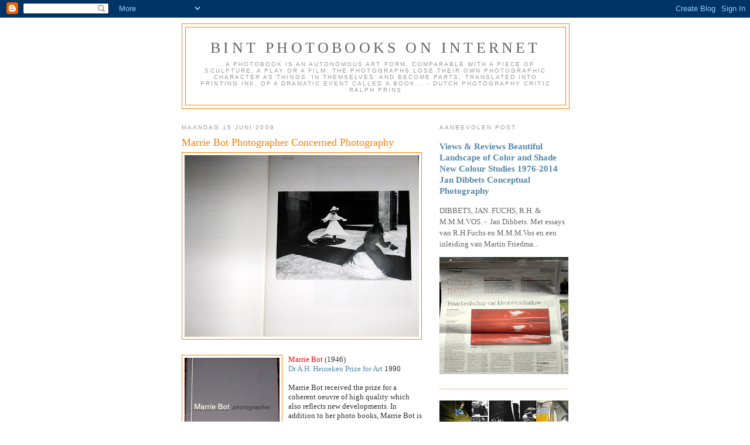

--- FILE ---
content_type: text/html; charset=UTF-8
request_url: https://bintphotobooks.blogspot.com/2009/06/marri-bot-photographer.html
body_size: 18197
content:
<!DOCTYPE html>
<html dir='ltr' xmlns='http://www.w3.org/1999/xhtml' xmlns:b='http://www.google.com/2005/gml/b' xmlns:data='http://www.google.com/2005/gml/data' xmlns:expr='http://www.google.com/2005/gml/expr'>
<head>
<link href='https://www.blogger.com/static/v1/widgets/55013136-widget_css_bundle.css' rel='stylesheet' type='text/css'/>
<meta content='256bbaeacad1de188e7eccd092a6e7e9' name='p:domain_verify'/>
<meta content='1SeBuiWefpcThTZmzvAbiHai3s++bGfvlX0bCA+AkCc=' name='verify-v1'/>
<meta content='text/html; charset=UTF-8' http-equiv='Content-Type'/>
<meta content='blogger' name='generator'/>
<link href='https://bintphotobooks.blogspot.com/favicon.ico' rel='icon' type='image/x-icon'/>
<link href='http://bintphotobooks.blogspot.com/2009/06/marri-bot-photographer.html' rel='canonical'/>
<link rel="alternate" type="application/atom+xml" title="Bint photoBooks on INTernet - Atom" href="https://bintphotobooks.blogspot.com/feeds/posts/default" />
<link rel="alternate" type="application/rss+xml" title="Bint photoBooks on INTernet - RSS" href="https://bintphotobooks.blogspot.com/feeds/posts/default?alt=rss" />
<link rel="service.post" type="application/atom+xml" title="Bint photoBooks on INTernet - Atom" href="https://www.blogger.com/feeds/5028121922441637074/posts/default" />

<link rel="alternate" type="application/atom+xml" title="Bint photoBooks on INTernet - Atom" href="https://bintphotobooks.blogspot.com/feeds/6720260186751308267/comments/default" />
<!--Can't find substitution for tag [blog.ieCssRetrofitLinks]-->
<link href='https://blogger.googleusercontent.com/img/b/R29vZ2xl/AVvXsEi9t6GdvxPOlLmP-cHM9ucFKhJWXxjm8XqPqCBlS8Om5lxtZpCCkmerXkHDDEGUpkB1jzdDYN0X_Io_tI7v07G-fU8VeZkdS_HuW76gEts3c9AFgj8MeK21WZVvw1A0iJJf4C3gTUSerik/s400/IMG_3687.JPG' rel='image_src'/>
<meta content='http://bintphotobooks.blogspot.com/2009/06/marri-bot-photographer.html' property='og:url'/>
<meta content='Marrie Bot Photographer Concerned Photography' property='og:title'/>
<meta content=' Marrie Bot  (1946) Dr A.H. Heineken Prize for Art  1990 Marrie Bot received the prize for a coherent oeuvre of high quality which also refl...' property='og:description'/>
<meta content='https://blogger.googleusercontent.com/img/b/R29vZ2xl/AVvXsEi9t6GdvxPOlLmP-cHM9ucFKhJWXxjm8XqPqCBlS8Om5lxtZpCCkmerXkHDDEGUpkB1jzdDYN0X_Io_tI7v07G-fU8VeZkdS_HuW76gEts3c9AFgj8MeK21WZVvw1A0iJJf4C3gTUSerik/w1200-h630-p-k-no-nu/IMG_3687.JPG' property='og:image'/>
<title>Bint photoBooks on INTernet: Marrie Bot Photographer Concerned Photography</title>
<style id='page-skin-1' type='text/css'><!--
/*
-----------------------------------------------
Blogger Template Style
Name:     Minima
Designer: Douglas Bowman
URL:      www.stopdesign.com
Date:     26 Feb 2004
Updated by: Blogger Team
----------------------------------------------- */
/* Variable definitions
====================
<Variable name="bgcolor" description="Page Background Color"
type="color" default="#fff">
<Variable name="textcolor" description="Text Color"
type="color" default="#333">
<Variable name="linkcolor" description="Link Color"
type="color" default="#58a">
<Variable name="pagetitlecolor" description="Blog Title Color"
type="color" default="#666">
<Variable name="descriptioncolor" description="Blog Description Color"
type="color" default="#999">
<Variable name="titlecolor" description="Post Title Color"
type="color" default="#c60">
<Variable name="bordercolor" description="Border Color"
type="color" default="#ccc">
<Variable name="sidebarcolor" description="Sidebar Title Color"
type="color" default="#999">
<Variable name="sidebartextcolor" description="Sidebar Text Color"
type="color" default="#666">
<Variable name="visitedlinkcolor" description="Visited Link Color"
type="color" default="#999">
<Variable name="bodyfont" description="Text Font"
type="font" default="normal normal 100% Georgia, Serif">
<Variable name="headerfont" description="Sidebar Title Font"
type="font"
default="normal normal 78% 'Trebuchet MS',Trebuchet,Arial,Verdana,Sans-serif">
<Variable name="pagetitlefont" description="Blog Title Font"
type="font"
default="normal normal 200% Georgia, Serif">
<Variable name="descriptionfont" description="Blog Description Font"
type="font"
default="normal normal 78% 'Trebuchet MS', Trebuchet, Arial, Verdana, Sans-serif">
<Variable name="postfooterfont" description="Post Footer Font"
type="font"
default="normal normal 78% 'Trebuchet MS', Trebuchet, Arial, Verdana, Sans-serif">
<Variable name="startSide" description="Side where text starts in blog language"
type="automatic" default="left">
<Variable name="endSide" description="Side where text ends in blog language"
type="automatic" default="right">
*/
/* Use this with templates/template-twocol.html */
body {
background:#ffffff;
margin:0;
color:#333333;
font:x-small Georgia Serif;
font-size/* */:/**/small;
font-size: /**/small;
text-align: center;
}
a:link {
color:#5588aa;
text-decoration:none;
}
a:visited {
color:#999999;
text-decoration:none;
}
a:hover {
color:#ff7f00;
text-decoration:underline;
}
a img {
border-width:0;
}
/* Header
-----------------------------------------------
*/
#header-wrapper {
width:660px;
margin:0 auto 10px;
border:1px solid #ff7e00;
}
#header-inner {
background-position: center;
margin-left: auto;
margin-right: auto;
}
#header {
margin: 5px;
border: 1px solid #ff7e00;
text-align: center;
color:#666666;
}
#header h1 {
margin:5px 5px 0;
padding:15px 20px .25em;
line-height:1.2em;
text-transform:uppercase;
letter-spacing:.2em;
font: normal normal 200% Georgia, Serif;
}
#header a {
color:#666666;
text-decoration:none;
}
#header a:hover {
color:#666666;
}
#header .description {
margin:0 5px 5px;
padding:0 20px 15px;
max-width:700px;
text-transform:uppercase;
letter-spacing:.2em;
line-height: 1.4em;
font: normal normal 78% 'Trebuchet MS', Trebuchet, Arial, Verdana, Sans-serif;
color: #999999;
}
#header img {
margin-left: auto;
margin-right: auto;
}
/* Outer-Wrapper
----------------------------------------------- */
#outer-wrapper {
width: 660px;
margin:0 auto;
padding:10px;
text-align:left;
font: normal normal 100% Georgia, Serif;
}
#main-wrapper {
width: 410px;
float: left;
word-wrap: break-word; /* fix for long text breaking sidebar float in IE */
overflow: hidden;     /* fix for long non-text content breaking IE sidebar float */
}
#sidebar-wrapper {
width: 220px;
float: right;
word-wrap: break-word; /* fix for long text breaking sidebar float in IE */
overflow: hidden;      /* fix for long non-text content breaking IE sidebar float */
}
/* Headings
----------------------------------------------- */
h2 {
margin:1.5em 0 .75em;
font:normal normal 78% 'Trebuchet MS',Trebuchet,Arial,Verdana,Sans-serif;
line-height: 1.4em;
text-transform:uppercase;
letter-spacing:.2em;
color:#999999;
}
/* Posts
-----------------------------------------------
*/
h2.date-header {
margin:1.5em 0 .5em;
}
.post {
margin:.5em 0 1.5em;
border-bottom:1px dotted #ff7e00;
padding-bottom:1.5em;
}
.post h3 {
margin:.25em 0 0;
padding:0 0 4px;
font-size:140%;
font-weight:normal;
line-height:1.4em;
color:#ff7f00;
}
.post h3 a, .post h3 a:visited, .post h3 strong {
display:block;
text-decoration:none;
color:#ff7f00;
font-weight:normal;
}
.post h3 strong, .post h3 a:hover {
color:#333333;
}
.post p {
margin:0 0 .75em;
line-height:1.6em;
}
.post-footer {
margin: .75em 0;
color:#999999;
text-transform:uppercase;
letter-spacing:.1em;
font: normal normal 78% 'Trebuchet MS', Trebuchet, Arial, Verdana, Sans-serif;
line-height: 1.4em;
}
.comment-link {
margin-left:.6em;
}
.post img {
padding:4px;
border:1px solid #ff7e00;
}
.post blockquote {
margin:1em 20px;
}
.post blockquote p {
margin:.75em 0;
}
/* Comments
----------------------------------------------- */
#comments h4 {
margin:1em 0;
font-weight: bold;
line-height: 1.4em;
text-transform:uppercase;
letter-spacing:.2em;
color: #999999;
}
#comments-block {
margin:1em 0 1.5em;
line-height:1.6em;
}
#comments-block .comment-author {
margin:.5em 0;
}
#comments-block .comment-body {
margin:.25em 0 0;
}
#comments-block .comment-footer {
margin:-.25em 0 2em;
line-height: 1.4em;
text-transform:uppercase;
letter-spacing:.1em;
}
#comments-block .comment-body p {
margin:0 0 .75em;
}
.deleted-comment {
font-style:italic;
color:gray;
}
#blog-pager-newer-link {
float: left;
}
#blog-pager-older-link {
float: right;
}
#blog-pager {
text-align: center;
}
.feed-links {
clear: both;
line-height: 2.5em;
}
/* Sidebar Content
----------------------------------------------- */
.sidebar {
color: #666666;
line-height: 1.5em;
}
.sidebar ul {
list-style:none;
margin:0 0 0;
padding:0 0 0;
}
.sidebar li {
margin:0;
padding-top:0;
padding-right:0;
padding-bottom:.25em;
padding-left:15px;
text-indent:-15px;
line-height:1.5em;
}
.sidebar .widget, .main .widget {
border-bottom:1px dotted #ff7e00;
margin:0 0 1.5em;
padding:0 0 1.5em;
}
.main .Blog {
border-bottom-width: 0;
}
/* Profile
----------------------------------------------- */
.profile-img {
float: left;
margin-top: 0;
margin-right: 5px;
margin-bottom: 5px;
margin-left: 0;
padding: 4px;
border: 1px solid #ff7e00;
}
.profile-data {
margin:0;
text-transform:uppercase;
letter-spacing:.1em;
font: normal normal 78% 'Trebuchet MS', Trebuchet, Arial, Verdana, Sans-serif;
color: #999999;
font-weight: bold;
line-height: 1.6em;
}
.profile-datablock {
margin:.5em 0 .5em;
}
.profile-textblock {
margin: 0.5em 0;
line-height: 1.6em;
}
.profile-link {
font: normal normal 78% 'Trebuchet MS', Trebuchet, Arial, Verdana, Sans-serif;
text-transform: uppercase;
letter-spacing: .1em;
}
/* Footer
----------------------------------------------- */
#footer {
width:660px;
clear:both;
margin:0 auto;
padding-top:15px;
line-height: 1.6em;
text-transform:uppercase;
letter-spacing:.1em;
text-align: center;
}

--></style>
<link href='https://www.blogger.com/dyn-css/authorization.css?targetBlogID=5028121922441637074&amp;zx=be7eebed-5858-4178-a334-4eb313c8d3e6' media='none' onload='if(media!=&#39;all&#39;)media=&#39;all&#39;' rel='stylesheet'/><noscript><link href='https://www.blogger.com/dyn-css/authorization.css?targetBlogID=5028121922441637074&amp;zx=be7eebed-5858-4178-a334-4eb313c8d3e6' rel='stylesheet'/></noscript>
<meta name='google-adsense-platform-account' content='ca-host-pub-1556223355139109'/>
<meta name='google-adsense-platform-domain' content='blogspot.com'/>

<!-- data-ad-client=ca-pub-6411432453205073 -->

</head>
<body>
<div class='navbar section' id='navbar'><div class='widget Navbar' data-version='1' id='Navbar1'><script type="text/javascript">
    function setAttributeOnload(object, attribute, val) {
      if(window.addEventListener) {
        window.addEventListener('load',
          function(){ object[attribute] = val; }, false);
      } else {
        window.attachEvent('onload', function(){ object[attribute] = val; });
      }
    }
  </script>
<div id="navbar-iframe-container"></div>
<script type="text/javascript" src="https://apis.google.com/js/platform.js"></script>
<script type="text/javascript">
      gapi.load("gapi.iframes:gapi.iframes.style.bubble", function() {
        if (gapi.iframes && gapi.iframes.getContext) {
          gapi.iframes.getContext().openChild({
              url: 'https://www.blogger.com/navbar/5028121922441637074?po\x3d6720260186751308267\x26origin\x3dhttps://bintphotobooks.blogspot.com',
              where: document.getElementById("navbar-iframe-container"),
              id: "navbar-iframe"
          });
        }
      });
    </script><script type="text/javascript">
(function() {
var script = document.createElement('script');
script.type = 'text/javascript';
script.src = '//pagead2.googlesyndication.com/pagead/js/google_top_exp.js';
var head = document.getElementsByTagName('head')[0];
if (head) {
head.appendChild(script);
}})();
</script>
</div></div>
<div id='outer-wrapper'><div id='wrap2'>
<!-- skip links for text browsers -->
<span id='skiplinks' style='display:none;'>
<a href='#main'>skip to main </a> |
      <a href='#sidebar'>skip to sidebar</a>
</span>
<div id='header-wrapper'>
<div class='header section' id='header'><div class='widget Header' data-version='1' id='Header1'>
<div id='header-inner'>
<div class='titlewrapper'>
<h1 class='title'>
<a href='https://bintphotobooks.blogspot.com/'>
Bint photoBooks on INTernet
</a>
</h1>
</div>
<div class='descriptionwrapper'>
<p class='description'><span>...a photoBook is an autonomous art form, comparable with a piece of sculpture, a play or a film. The photographs lose their own photographic character as things 'in themselves' and become parts, translated into printing ink, of a dramatic event called a book... 
- Dutch photography critic Ralph Prins</span></p>
</div>
</div>
</div></div>
</div>
<div id='content-wrapper'>
<div id='crosscol-wrapper' style='text-align:center'>
<div class='crosscol no-items section' id='crosscol'></div>
</div>
<div id='main-wrapper'>
<div class='main section' id='main'><div class='widget Blog' data-version='1' id='Blog1'>
<div class='blog-posts hfeed'>

          <div class="date-outer">
        
<h2 class='date-header'><span>maandag 15 juni 2009</span></h2>

          <div class="date-posts">
        
<div class='post-outer'>
<div class='post hentry uncustomized-post-template' itemprop='blogPost' itemscope='itemscope' itemtype='http://schema.org/BlogPosting'>
<meta content='https://blogger.googleusercontent.com/img/b/R29vZ2xl/AVvXsEi9t6GdvxPOlLmP-cHM9ucFKhJWXxjm8XqPqCBlS8Om5lxtZpCCkmerXkHDDEGUpkB1jzdDYN0X_Io_tI7v07G-fU8VeZkdS_HuW76gEts3c9AFgj8MeK21WZVvw1A0iJJf4C3gTUSerik/s400/IMG_3687.JPG' itemprop='image_url'/>
<meta content='5028121922441637074' itemprop='blogId'/>
<meta content='6720260186751308267' itemprop='postId'/>
<a name='6720260186751308267'></a>
<h3 class='post-title entry-title' itemprop='name'>
Marrie Bot Photographer Concerned Photography
</h3>
<div class='post-header'>
<div class='post-header-line-1'></div>
</div>
<div class='post-body entry-content' id='post-body-6720260186751308267' itemprop='description articleBody'>
<a href="https://blogger.googleusercontent.com/img/b/R29vZ2xl/AVvXsEi9t6GdvxPOlLmP-cHM9ucFKhJWXxjm8XqPqCBlS8Om5lxtZpCCkmerXkHDDEGUpkB1jzdDYN0X_Io_tI7v07G-fU8VeZkdS_HuW76gEts3c9AFgj8MeK21WZVvw1A0iJJf4C3gTUSerik/s1600-h/IMG_3687.JPG"><img alt="" border="0" id="BLOGGER_PHOTO_ID_5347779935147776482" src="https://blogger.googleusercontent.com/img/b/R29vZ2xl/AVvXsEi9t6GdvxPOlLmP-cHM9ucFKhJWXxjm8XqPqCBlS8Om5lxtZpCCkmerXkHDDEGUpkB1jzdDYN0X_Io_tI7v07G-fU8VeZkdS_HuW76gEts3c9AFgj8MeK21WZVvw1A0iJJf4C3gTUSerik/s400/IMG_3687.JPG" style="TEXT-ALIGN: center; MARGIN: 0px auto 10px; WIDTH: 400px; DISPLAY: block; HEIGHT: 310px; CURSOR: hand" /></a> <div><br /><div><a href="http://bintphotobooks.googlepages.com/fotografievangehandicaptenwindigbotolafa"><img alt="" border="0" id="BLOGGER_PHOTO_ID_5347779746791261186" src="https://blogger.googleusercontent.com/img/b/R29vZ2xl/AVvXsEigArul29k692W51KNFFiIW4QUTq2-kl3UzD39NJVvPoS6Vn25VhGeIYd8_UQAj7v7tSrn-RTfpR8ljVUHS7oeJfsP1kuA8w_s4XRcQRCkXHjRaXjcZuya94VJgvXF8ps4cJsFUMLcrLXw/s200/IMG_3686.JPG" style="MARGIN: 0px 10px 10px 0px; WIDTH: 162px; FLOAT: left; HEIGHT: 200px; CURSOR: hand" /><span style="color:#ff0000;">Marrie Bot</span> </a>(1946)<br /><a class="text-link" href="http://www.knaw.nl/heinekenprizes/prizes_art.html">Dr A.H. Heineken Prize for Art</a> 1990<br /><br />Marrie Bot received the prize for a coherent oeuvre of high quality which also reflects new developments. In addition to her photo books, Marrie Bot is also working on a continuing photographic series on people in their everyday setting, under the title <a href="http://cid-e2c9a635a1c73f93.skydrive.live.com/browse.aspx/Marrie%20Bot%20Hanging%20around?authkey=Vcao*4EawXc%24"><span style="color:#ff0000;">Hanging Around</span></a>. Her photographic projects and books testify to a very intense and honest involvement with aspects of social reality which tend to be overlooked. Marrie Bot's work exhibits a symbiosis of vision and commitment which will leave few people unmoved. Her work provides vivid proof of the fact that remarkable results can still be achieved in the field of <a href="http://bintphotobooks.blogspot.com/2008/05/concerned-photographer-cornell-capa.html"><span style="color:#ff0000;">concerned photography</span></a>.</div><div><br /><embed height="267" type="application/x-shockwave-flash" pluginspage="http://www.macromedia.com/go/getflashplayer" width="400" src="//picasaweb.google.nl/s/c/bin/slideshow.swf" flashvars="host=picasaweb.google.nl&amp;hl=nl&amp;feat=flashalbum&amp;RGB=0x000000&amp;feed=http%3A%2F%2Fpicasaweb.google.nl%2Fdata%2Ffeed%2Fapi%2Fuser%2Fbintphotobooks%2Falbumid%2F5085521196840059937%3Falt%3Drss%26kind%3Dphoto%26hl%3Dnl"></embed> </div><div><br />Both Miserere (<a href="http://bintphotobooks.googlepages.com/photographybetweencovers"><span style="color:#ff0000;">documentary photography</span></a>) and The Burden of Existence (<a href="http://bintphotobooks.googlepages.com/bedrijfsfotoboek"><span style="color:#ff0000;">company photography</span></a>) were privately published by the author, who also wrote the text and designed the books, producing combined projects in which visual and textual elements form an inextricable whole.</div><div><br /><embed height="267" type="application/x-shockwave-flash" pluginspage="http://www.macromedia.com/go/getflashplayer" width="400" src="//picasaweb.google.nl/s/c/bin/slideshow.swf" flashvars="host=picasaweb.google.nl&amp;hl=nl&amp;feat=flashalbum&amp;RGB=0x000000&amp;feed=http%3A%2F%2Fpicasaweb.google.nl%2Fdata%2Ffeed%2Fapi%2Fuser%2Fbintphotobooks%2Falbumid%2F5070358575570509953%3Falt%3Drss%26kind%3Dphoto%26hl%3Dnl"></embed> </div><div><br /><a href="http://marriebot.kunstinzicht.nl/portfolio/werk/marriebot/1.html"><span style="color:#ff0000;">Marrie Bot's work</span></a>, unlike that of many other photographers, cannot be captured in a single representative image. Her photos reinforce each other in the way they interconnect and the text plays an essential supporting role. Through her long-term preoccupation with a single subject, combined with her extremely conscientious approach and professional passion, each of Marrie Bot's photographic projects deepens our vision of an underexposed aspect of society. Her photographs do not merely document the existing situation but, by virtue of the texts she has written, they present a definite and nuanced view of it. Marrie Bot has been quietly working for years on subsequent photographic projects. The jury is fully confident that these projects will also achieve new heights of artistry and content. They will give new meaning at a high and professional level to the depth and thereby the development of documentational photography in the Netherlands. This satisfied the second criterion for the award of the prize: the perspective of new developments. <a href="http://docs.google.com/View?docID=dgnkpdfn_1070hwpv3tdq&amp;revision=_latest"><span style="color:#ff0000;">Read more</span></a> ...<br /><br /><object height="344" width="425"><param name="movie" value="//www.youtube.com/v/G1Ke5QCUF6w&amp;hl=nl&amp;fs=1&amp;color1=0x234900&amp;color2=0x4e9e00"><param name="allowFullScreen" value="true"><param name="allowscriptaccess" value="always"><embed src="//www.youtube.com/v/G1Ke5QCUF6w&amp;hl=nl&amp;fs=1&amp;color1=0x234900&amp;color2=0x4e9e00" type="application/x-shockwave-flash" allowscriptaccess="always" allowfullscreen="true" width="425" height="344"></embed></object></div><div></div><div><a href="https://blogger.googleusercontent.com/img/b/R29vZ2xl/AVvXsEjgBzPqN7wgr9GwJX_mVTnNZhWtQjp0ZZg-qcy36VVGhNhMTX9idkLFCRuDAKXAzPREBb9wTGxNtV4I2DO7Ozj28XxMI2UrDMu6vcoYs10Q9UEuU5v-owUbHhL2hwi_MMESfbWa8eI4tV0/s1600-h/IMG_3688.JPG"><img alt="" border="0" id="BLOGGER_PHOTO_ID_5347779656235758306" src="https://blogger.googleusercontent.com/img/b/R29vZ2xl/AVvXsEjgBzPqN7wgr9GwJX_mVTnNZhWtQjp0ZZg-qcy36VVGhNhMTX9idkLFCRuDAKXAzPREBb9wTGxNtV4I2DO7Ozj28XxMI2UrDMu6vcoYs10Q9UEuU5v-owUbHhL2hwi_MMESfbWa8eI4tV0/s400/IMG_3688.JPG" style="TEXT-ALIGN: center; MARGIN: 0px auto 10px; WIDTH: 400px; DISPLAY: block; HEIGHT: 258px; CURSOR: hand" /></a> <div><a href="https://blogger.googleusercontent.com/img/b/R29vZ2xl/AVvXsEg46f4JA6RnOB79Yjic7p0Kahmnqsm21KFdnAIy5KYnfXLqKXYcajbPe0c4XYSPm8yQagtAtCt60fAnUBgNXdqkkmaaqqOz1QqySXmygVhP_wVvXWnRdruu7BzCS5zrBRC4UhtgIVOqxMo/s1600-h/IMG_3693.JPG"><img alt="" border="0" id="BLOGGER_PHOTO_ID_5347779476828221218" src="https://blogger.googleusercontent.com/img/b/R29vZ2xl/AVvXsEg46f4JA6RnOB79Yjic7p0Kahmnqsm21KFdnAIy5KYnfXLqKXYcajbPe0c4XYSPm8yQagtAtCt60fAnUBgNXdqkkmaaqqOz1QqySXmygVhP_wVvXWnRdruu7BzCS5zrBRC4UhtgIVOqxMo/s400/IMG_3693.JPG" style="TEXT-ALIGN: center; MARGIN: 0px auto 10px; WIDTH: 400px; DISPLAY: block; HEIGHT: 272px; CURSOR: hand" /></a> <div><a href="https://blogger.googleusercontent.com/img/b/R29vZ2xl/AVvXsEgNPhzfsaxB43xdAU_KnceLfWVDvJkMsI0VvGm6oFB_ganCUdfTBilY4AG5jvoOdpFYhES6-wteCL_Wkx7FHMso9f3G6uPCYYdI7eCE432964bhbX08o2nUqggL_gpo4AaCW_v_nULa63w/s1600-h/IMG_3695.JPG"><img alt="" border="0" id="BLOGGER_PHOTO_ID_5347779351535266610" src="https://blogger.googleusercontent.com/img/b/R29vZ2xl/AVvXsEgNPhzfsaxB43xdAU_KnceLfWVDvJkMsI0VvGm6oFB_ganCUdfTBilY4AG5jvoOdpFYhES6-wteCL_Wkx7FHMso9f3G6uPCYYdI7eCE432964bhbX08o2nUqggL_gpo4AaCW_v_nULa63w/s400/IMG_3695.JPG" style="TEXT-ALIGN: center; MARGIN: 0px auto 10px; WIDTH: 400px; DISPLAY: block; HEIGHT: 263px; CURSOR: hand" /></a> <div><a href="https://blogger.googleusercontent.com/img/b/R29vZ2xl/AVvXsEiAMMDPaD_W7jQqtt-oadVsJeSnra8d00xSPKKwdYSz0KXKqOEPbc-9yLhHVOwb3XIofJHRWsitswDvqvxGxINCnZk608fRvLQTKhgAfalglFP9OvAuoYbpMDlWZrCIL30bnWnxOUSXZ9o/s1600-h/IMG_3696.JPG"><img alt="" border="0" id="BLOGGER_PHOTO_ID_5347779209850050274" src="https://blogger.googleusercontent.com/img/b/R29vZ2xl/AVvXsEiAMMDPaD_W7jQqtt-oadVsJeSnra8d00xSPKKwdYSz0KXKqOEPbc-9yLhHVOwb3XIofJHRWsitswDvqvxGxINCnZk608fRvLQTKhgAfalglFP9OvAuoYbpMDlWZrCIL30bnWnxOUSXZ9o/s400/IMG_3696.JPG" style="TEXT-ALIGN: center; MARGIN: 0px auto 10px; WIDTH: 400px; DISPLAY: block; HEIGHT: 300px; CURSOR: hand" /></a> <div><a href="https://blogger.googleusercontent.com/img/b/R29vZ2xl/AVvXsEiS6Txbx3jTzI184wN0zS6ABQuqrrZFvIfHexWpvk-vaJKfJ-YTjbCooebbMatAH10O5HuoZsngmGoYa_w0l2eQ7VD2APU9Q_uWYxvXOba_Vy5Cr-VdrrlN-EPRFS1LdpmAPv-4ev6ptlI/s1600-h/IMG_3697.JPG"><img alt="" border="0" id="BLOGGER_PHOTO_ID_5347779047044369522" src="https://blogger.googleusercontent.com/img/b/R29vZ2xl/AVvXsEiS6Txbx3jTzI184wN0zS6ABQuqrrZFvIfHexWpvk-vaJKfJ-YTjbCooebbMatAH10O5HuoZsngmGoYa_w0l2eQ7VD2APU9Q_uWYxvXOba_Vy5Cr-VdrrlN-EPRFS1LdpmAPv-4ev6ptlI/s400/IMG_3697.JPG" style="TEXT-ALIGN: center; MARGIN: 0px auto 10px; WIDTH: 400px; DISPLAY: block; HEIGHT: 264px; CURSOR: hand" /></a> <div></div></div></div></div></div></div></div>
<div style='clear: both;'></div>
</div>
<div class='post-footer'>
<div class='post-footer-line post-footer-line-1'>
<span class='post-author vcard'>
Gepost door
<span class='fn' itemprop='author' itemscope='itemscope' itemtype='http://schema.org/Person'>
<meta content='https://www.blogger.com/profile/02860952910982557153' itemprop='url'/>
<a class='g-profile' href='https://www.blogger.com/profile/02860952910982557153' rel='author' title='author profile'>
<span itemprop='name'>Bint photoBooks on INTernet</span>
</a>
</span>
</span>
<span class='post-timestamp'>
op
<meta content='http://bintphotobooks.blogspot.com/2009/06/marri-bot-photographer.html' itemprop='url'/>
<a class='timestamp-link' href='https://bintphotobooks.blogspot.com/2009/06/marri-bot-photographer.html' rel='bookmark' title='permanent link'><abbr class='published' itemprop='datePublished' title='2009-06-15T21:32:00-07:00'>21:32</abbr></a>
</span>
<span class='post-comment-link'>
</span>
<span class='post-icons'>
<span class='item-control blog-admin pid-1143006722'>
<a href='https://www.blogger.com/post-edit.g?blogID=5028121922441637074&postID=6720260186751308267&from=pencil' title='Post bewerken'>
<img alt='' class='icon-action' height='18' src='https://resources.blogblog.com/img/icon18_edit_allbkg.gif' width='18'/>
</a>
</span>
</span>
<div class='post-share-buttons goog-inline-block'>
</div>
</div>
<div class='post-footer-line post-footer-line-2'>
<span class='post-labels'>
Labels:
<a href='https://bintphotobooks.blogspot.com/search/label/Bint%20photoBooks%20on%20INTernet%20Marrie%20Bot%20Photographer%20Concerned%20Photography' rel='tag'>Bint photoBooks on INTernet Marrie Bot Photographer Concerned Photography</a>
</span>
</div>
<div class='post-footer-line post-footer-line-3'>
<span class='post-location'>
</span>
</div>
</div>
</div>
<div class='comments' id='comments'>
<a name='comments'></a>
<h4>Geen opmerkingen:</h4>
<div id='Blog1_comments-block-wrapper'>
<dl class='avatar-comment-indent' id='comments-block'>
</dl>
</div>
<p class='comment-footer'>
<a href='https://www.blogger.com/comment/fullpage/post/5028121922441637074/6720260186751308267' onclick=''>Een reactie posten</a>
</p>
</div>
</div>

        </div></div>
      
</div>
<div class='blog-pager' id='blog-pager'>
<span id='blog-pager-newer-link'>
<a class='blog-pager-newer-link' href='https://bintphotobooks.blogspot.com/2009/06/marrie-bot-photographer-concerned.html' id='Blog1_blog-pager-newer-link' title='Nieuwere post'>Nieuwere post</a>
</span>
<span id='blog-pager-older-link'>
<a class='blog-pager-older-link' href='https://bintphotobooks.blogspot.com/2009/06/photo-espana-has-put-together-its-100.html' id='Blog1_blog-pager-older-link' title='Oudere post'>Oudere post</a>
</span>
<a class='home-link' href='https://bintphotobooks.blogspot.com/'>Homepage</a>
</div>
<div class='clear'></div>
<div class='post-feeds'>
<div class='feed-links'>
Abonneren op:
<a class='feed-link' href='https://bintphotobooks.blogspot.com/feeds/6720260186751308267/comments/default' target='_blank' type='application/atom+xml'>Reacties posten (Atom)</a>
</div>
</div>
</div></div>
</div>
<div id='sidebar-wrapper'>
<div class='sidebar section' id='sidebar'><div class='widget FeaturedPost' data-version='1' id='FeaturedPost1'>
<h2 class='title'>Aanbevolen post</h2>
<div class='post-summary'>
<h3><a href='https://bintphotobooks.blogspot.com/2016/05/views-reviews-beautiful-landscape-of.html'>Views &amp; Reviews Beautiful Landscape of Color and Shade New Colour Studies 1976-2014 Jan Dibbets Conceptual Photography</a></h3>
<p>
        DIBBETS, JAN. FUCHS, R.H. &amp; M.M.M.VOS. -&#160; Jan Dibbets. Met essays van R.H.Fuchs en M.M.M.Vos en een inleiding van Martin Friedma...
</p>
<img class='image' src='https://blogger.googleusercontent.com/img/b/R29vZ2xl/AVvXsEg6dO2MEuTDYyds_lrlVYyBLiGYh6YIpqPz5khbftNrVjbg6TPRDMshiw6FRzuWvZOMMCdLxMcCQl1rn-r_dPWC1ArPV_aNTQ9vZwJFuQnPwlldUv9_3yftH28iJ518CH0jwcMp0bXl0v8/s400/IMG_5531.JPG'/>
</div>
<style type='text/css'>
    .image {
      width: 100%;
    }
  </style>
<div class='clear'></div>
</div><div class='widget Image' data-version='1' id='Image1'>
<div class='widget-content'>
<a href='http://bintphotobooks.googlepages.com/bedrijfsfotoboek'>
<img alt='' height='220' id='Image1_img' src='https://blogger.googleusercontent.com/img/b/R29vZ2xl/AVvXsEg9JiOz2KxiZEfH_QryBXi3l5eMvAQGUqaTxs0Xo31fJlDdqakmXDj5LTcnBSs0PtazSMvPPTe8V9ajHP-R7AXZbBVXkoVcRx6AnpIf9qqkRbDYRlUhM78KRdM70J3ApfI3Vpq7pAn8eX0/s220/collage1.jpg' width='220'/>
</a>
<br/>
</div>
<div class='clear'></div>
</div><div class='widget Image' data-version='1' id='Image8'>
<h2>Facebook? No thanks ...</h2>
<div class='widget-content'>
<a href='http://ello.co/bintphotobooks'>
<img alt='Facebook? No thanks ...' height='113' id='Image8_img' src='https://blogger.googleusercontent.com/img/b/R29vZ2xl/AVvXsEi7w9L_X2mV8DAYuqSnadKxF_YJkkEsPRmZAFBhoSG_ahtoN1YY8nAIOrnpMje30jgZ1kJmpdvoYOtUaN2UCyT_2EiXhfLOLA76TqSXvAegzh522PjrvyD_6NYR43RZcYc1y-eq7E7WJj30/s1600/ello-800x410.jpg' width='220'/>
</a>
<br/>
<span class='caption'>Bint photoBooks say ELLO</span>
</div>
<div class='clear'></div>
</div><div class='widget HTML' data-version='1' id='HTML5'>
<h2 class='title'>Bintphotobooks on Instagram</h2>
<div class='widget-content'>
<style>.ig-b- { display: inline-block; }
.ig-b- img { visibility: hidden; }
.ig-b-:hover { background-position: 0 -60px; } .ig-b-:active { background-position: 0 -120px; }
.ig-b-v-24 { width: 137px; height: 24px; background: url(//badges.instagram.com/static/images/ig-badge-view-sprite-24.png) no-repeat 0 0; }
@media only screen and (-webkit-min-device-pixel-ratio: 2), only screen and (min--moz-device-pixel-ratio: 2), only screen and (-o-min-device-pixel-ratio: 2 / 1), only screen and (min-device-pixel-ratio: 2), only screen and (min-resolution: 192dpi), only screen and (min-resolution: 2dppx) {
.ig-b-v-24 { background-image: url(//badges.instagram.com/static/images/ig-badge-view-sprite-24@2x.png); background-size: 160px 178px; } }</style>
<a href="https://www.instagram.com/bintphotobooks/?ref=badge" class="ig-b- ig-b-v-24"><img src="//badges.instagram.com/static/images/ig-badge-view-24.png" alt="Instagram" /></a>
</div>
<div class='clear'></div>
</div><div class='widget HTML' data-version='1' id='HTML6'>
<h2 class='title'>photoBooks on INTernet</h2>
<div class='widget-content'>
<a data-pin-do="embedBoard" href="http://www.pinterest.com/bbintphotobooks/photobooks/"data-pin-scale-width="80" data-pin-scale-height="200" data-pin-board-width="400">Volg het bord Photobooks van Bint op Pinterest.</a><!-- Please call pinit.js only once per page --><script type="text/javascript" async src="//assets.pinterest.com/js/pinit.js"></script>
</div>
<div class='clear'></div>
</div><div class='widget Image' data-version='1' id='Image3'>
<h2>News Stories in Photographs</h2>
<div class='widget-content'>
<a href='http://www.boston.com/bigpicture/'>
<img alt='News Stories in Photographs' height='16' id='Image3_img' src='https://blogger.googleusercontent.com/img/b/R29vZ2xl/AVvXsEgEGsnvvc0BEC2w-b2xJvx2-rGa-AoJQRqjF676E8x7_XctdYL4PHDioki3zA3oB-IRLeAsq7q78V3mBnQRqtHBAlxwg9z5V81diFnLCvUQNnIdHdPApez5m6Iu8b0Xg9mgKPe1htnErLa6/s220/bp_header.jpg' width='220'/>
</a>
<br/>
</div>
<div class='clear'></div>
</div><div class='widget HTML' data-version='1' id='HTML4'>
<h2 class='title'>Bintphotobooks on Tumblr</h2>
<div class='widget-content'>
<div class='ji-tumblr-photos'><a id='ji-tumblr-url-tumblr-1' href=''><img border='0' style='margin:1px' id='ji-tumblr-photo-tumblr-1' src='' alt='' /></a><a id='ji-tumblr-url-tumblr-2' href=''><img border='0' style='margin:1px' id='ji-tumblr-photo-tumblr-2' src='' alt='' /></a><a id='ji-tumblr-url-tumblr-3' href=''><img border='0' style='margin:1px' id='ji-tumblr-photo-tumblr-3' src='' alt='' /></a><a id='ji-tumblr-url-tumblr-4' href=''><img border='0' style='margin:1px' id='ji-tumblr-photo-tumblr-4' src='' alt='' /></a><a id='ji-tumblr-url-tumblr-5' href=''><img border='0' style='margin:1px' id='ji-tumblr-photo-tumblr-5' src='' alt='' /></a><a id='ji-tumblr-url-tumblr-6' href=''><img border='0' style='margin:1px' id='ji-tumblr-photo-tumblr-6' src='' alt='' /></a><a id='ji-tumblr-url-tumblr-7' href=''><img border='0' style='margin:1px' id='ji-tumblr-photo-tumblr-7' src='' alt='' /></a><a id='ji-tumblr-url-tumblr-8' href=''><img border='0' style='margin:1px' id='ji-tumblr-photo-tumblr-8' src='' alt='' /></a>
</div>
<script type="text/javascript" src="//bintphotobooks.tumblr.com/api/read/json?number=8&amp;type=photo"></script>
<script type='text/javascript'>
document.getElementById('ji-tumblr-photo-tumblr-1').setAttribute('src', tumblr_api_read.posts[0]['photo-url-75']);
document.getElementById('ji-tumblr-url-tumblr-1').setAttribute('href', tumblr_api_read.posts[0]['url-with-slug']);
document.getElementById('ji-tumblr-photo-tumblr-2').setAttribute('src', tumblr_api_read.posts[1]['photo-url-75']);
document.getElementById('ji-tumblr-url-tumblr-2').setAttribute('href', tumblr_api_read.posts[1]['url-with-slug']);
document.getElementById('ji-tumblr-photo-tumblr-3').setAttribute('src', tumblr_api_read.posts[2]['photo-url-75']);
document.getElementById('ji-tumblr-url-tumblr-3').setAttribute('href', tumblr_api_read.posts[2]['url-with-slug']);
document.getElementById('ji-tumblr-photo-tumblr-4').setAttribute('src', tumblr_api_read.posts[3]['photo-url-75']);
document.getElementById('ji-tumblr-url-tumblr-4').setAttribute('href', tumblr_api_read.posts[3]['url-with-slug']);
document.getElementById('ji-tumblr-photo-tumblr-5').setAttribute('src', tumblr_api_read.posts[4]['photo-url-75']);
document.getElementById('ji-tumblr-url-tumblr-5').setAttribute('href', tumblr_api_read.posts[4]['url-with-slug']);
document.getElementById('ji-tumblr-photo-tumblr-6').setAttribute('src', tumblr_api_read.posts[5]['photo-url-75']);
document.getElementById('ji-tumblr-url-tumblr-6').setAttribute('href', tumblr_api_read.posts[5]['url-with-slug']);
document.getElementById('ji-tumblr-photo-tumblr-7').setAttribute('src', tumblr_api_read.posts[6]['photo-url-75']);
document.getElementById('ji-tumblr-url-tumblr-7').setAttribute('href', tumblr_api_read.posts[6]['url-with-slug']);
document.getElementById('ji-tumblr-photo-tumblr-8').setAttribute('src', tumblr_api_read.posts[7]['photo-url-75']);
document.getElementById('ji-tumblr-url-tumblr-8').setAttribute('href', tumblr_api_read.posts[7]['url-with-slug']);
</script>
</div>
<div class='clear'></div>
</div><div class='widget Image' data-version='1' id='Image7'>
<h2>Books about Photobooks</h2>
<div class='widget-content'>
<a href='http://issuu.com/bintphotobooks/docs/b_cher__ber_photob_cher_'>
<img alt='Books about Photobooks' height='165' id='Image7_img' src='https://blogger.googleusercontent.com/img/b/R29vZ2xl/AVvXsEjy9xyUqV2pZoZR2icLiBxnboFI-3PXuokT0uTvhLklZj-uT4Pn8M0BqoSouLwa5JHBMklc3Z9rjOlliVBCr-Lp09PnL2ayFGoH6x9bchqdpJV7Hg-WGJycskwvxr5Hs5m4d7OSuPj7BrDA/s220/Photobook+RandomFINALUSED-900x675.jpg' width='220'/>
</a>
<br/>
</div>
<div class='clear'></div>
</div><div class='widget LinkList' data-version='1' id='LinkList2'>
<h2>the Best PhotoBooks of the Decade</h2>
<div class='widget-content'>
<ul>
<li><a href='http://bintphotobooks.blogspot.com/2011/07/martin-parrs-selection-of-30-most.html'>the best photobooks of the decade by Martin Parr</a></li>
<li><a href='http://bintphotobooks.blogspot.com/2011/04/what-makes-photo-book-bestseller.html'>What Makes A Photo Book A Bestseller?</a></li>
</ul>
<div class='clear'></div>
</div>
</div><div class='widget Image' data-version='1' id='Image6'>
<div class='widget-content'>
<a href='http://bintphotobooks.blogspot.nl/2009/10/interview-with-elliott-erwitt.html'>
<img alt='' height='220' id='Image6_img' src='//1.bp.blogspot.com/_jW9m_4cwOAo/Sszj9V5lanI/AAAAAAAAx6U/BiVZ0U7ZTcg/S220/Erwitt+By+AlecSoth.jpg' width='147'/>
</a>
<br/>
</div>
<div class='clear'></div>
</div><div class='widget LinkList' data-version='1' id='LinkList1'>
<h2>For your interest...</h2>
<div class='widget-content'>
<ul>
<li><a href='http://issuu.com/bintphotobooks/docs/martinparrbrighton2010__3_'>the International Photography Scene an Update by Martin Parr</a></li>
<li><a href='http://www.fotografiebibliotheek.nl/search.aspx'>Photography Library Online</a></li>
<li><a href='http://issuu.com/bintphotobooks/docs/whoiswho'>Who is Who & Where Photography in the Netherlands</a></li>
<li><a href='http://bintphotobooks.blogspot.com/2010/06/top-10-dutch-photographers-2010.html'>Top 10 Dutch Photographers 2010 the Elsevier's Magazine List Photography</a></li>
<li><a href='http://bintphotobooks.blogspot.com/2010/06/top-40-photographs-dutch-photography.html'>Top 40 Photographs Dutch Photography Nieuwe Revu</a></li>
<li><a href='http://nl.youtube.com/watch?v=0Dmo3nauyHA'>Alphabet Anthon Beeke design Ed van der Elsken photography</a></li>
<li><a href='http://docs.google.com/View?docID=dgnkpdfn_748rn698vdz&revision=_latest'>A $10 Guide to... start a photographic library of Company Photobooks (Bedrijfsfotoboeken)...?</a></li>
<li><a href='http://bintphotobooks.googlepages.com/collectingphotographyandphotobooks'>Collecting Photography and PhotoBooks</a></li>
<li><a href='http://docs.google.com/View?docID=dgnkpdfn_689hs68bkdn&revision=_latest'>Six Things You Should Know About The Photo Market</a></li>
<li><a href='http://docs.google.com/View?docID=dgnkpdfn_688csfprqgx&revision=_latest'>Seven Tips for Beginning Collectors</a></li>
<li><a href='http://bintphotobooks.blogspot.com/2008/05/nine-tips-for-photography-collectors-by.html'>Nine Tips for Photography Collectors</a></li>
<li><a href='http://book101books.blogspot.com/2006/03/book-of-101-books.html'>The Book of 101 Books :Seminal Photographic Books of the Twentieth Century Roth Horowitz LLC 2001年出版</a></li>
<li><a href='http://docs.google.com/View?docID=dgnkpdfn_1067g77dr5hj&revision=_latest'>Was ist ein Fotobuch?</a></li>
<li><a href='http://bintphotobooks.blogspot.com/2008/01/witness-martin-parr-three-ways-to-make.html'>Three ways to make a book</a></li>
<li><a href='http://issuu.com/bintphotobooks/docs/fotoboek_suermondt?mode=embed&documentId=090118101334-c30ed506f09844d78122f5677d0bd416&layout=grey'>Het Fotoboek als medium (reader)</a></li>
<li><a href='http://docs.google.com/View?docID=dgnkpdfn_510g5q3hb&revision=_latest'>Vuistregels voor fotoboeken</a></li>
<li><a href='http://bintphotobooks.blogspot.com/2008/05/among-archives-america-does-it-bigger.html'>Online Photography Collections America</a></li>
<li><a href='http://bintphotobooks.blogspot.com/2010/08/roots-of-runtur-by-rob-hornstra.html'>Online photo Book Roots of the Runtur by Rob Hornstra</a></li>
<li><a href='http://issuu.com/bintphotobooks/docs/anceauxsglasses'>Anceaux's Glasses / De Bril van Anceaux : Anthropological Photography since 1860</a></li>
<li><a href='http://www.vanmoerkerken.nl/fotoarchief/index.html'>Fotoarchief Emiel Van Moerkerken</a></li>
<li><a href='http://bintphotobooks.googlepages.com/photographybetweencovers'>Photography between covers Dutch documentary photobook after 1945</a></li>
<li><a href='http://bintphotobooks.googlepages.com/bedrijfsfotoboek'>Bedrijfsfotoboek Dutch industrial photography books 1945 - 1965</a></li>
</ul>
<div class='clear'></div>
</div>
</div><div class='widget Image' data-version='1' id='Image13'>
<h2>Fotoresearch &amp; essays</h2>
<div class='widget-content'>
<a href='http://www.riksuermondt.nl/'>
<img alt='Fotoresearch &amp; essays' height='147' id='Image13_img' src='https://blogger.googleusercontent.com/img/b/R29vZ2xl/AVvXsEik6N4IfYy-qBpE5ngPVsBEU9RU7pJS5ppSOi6dpB94wdUIfF2KQo2sNvw8pfAX2PRcnLZRIFFe7TtI1-Z29OV7Jm8cdoeF0vFjB04-A-afcw192xqrcAlkDZ4iG3tVbdHGV-EgfNt7_sqm/s220/Suermondt+2263-625-417.jpg' width='220'/>
</a>
<br/>
<span class='caption'>Rik Suermondt</span>
</div>
<div class='clear'></div>
</div><div class='widget Image' data-version='1' id='Image10'>
<div class='widget-content'>
<a href='http://www.boekwinkeltjes.nl/bwzoeken.php?bwID=10561'>
<img alt='' height='44' id='Image10_img' src='https://blogger.googleusercontent.com/img/b/R29vZ2xl/AVvXsEjs_LAMZIzwbtGrHfqDi1q7TkvGWLpFryEeOqUKE73A_l5jvcayHVj461WICOEpjuEWnVOf4xWKy5UHhE0Vf9DQsvRF2_vrgoJ3Eqm099abE3gWerK6Amqy8MQswLj9w1D76iTW4GmLipdn/s220/Boekwinkeltjes+bw_titel_background.png' width='220'/>
</a>
<br/>
</div>
<div class='clear'></div>
</div><div class='widget Image' data-version='1' id='Image5'>
<div class='widget-content'>
<a href='https://twitter.com/Bintphotobooks'>
<img alt='' height='39' id='Image5_img' src='https://blogger.googleusercontent.com/img/b/R29vZ2xl/AVvXsEi2QsEGdms49-ZPFgryrjY9j-_JPbawyp2yOGFxHKDLpFgDJyfw1SGDZlJizDO39BsGdf9XLK4l2iqrKEs8hSHlxrwsd8KMBSEDj6mrpsmZOadKRsJOrvo4nhQSVMT6Nb7mcSp9h8H12C4/s150/mussen.jpg' width='150'/>
</a>
<br/>
</div>
<div class='clear'></div>
</div><div class='widget HTML' data-version='1' id='HTML9'>
<div class='widget-content'>
<a class="twitter-timeline" href="https://twitter.com/Bintphotobooks" data-widget-id="395804155740045312">Tweets van @Bintphotobooks</a>
<script>!function(d,s,id){var js,fjs=d.getElementsByTagName(s)[0],p=/^http:/.test(d.location)?'http':'https';if(!d.getElementById(id)){js=d.createElement(s);js.id=id;js.src=p+"://platform.twitter.com/widgets.js";fjs.parentNode.insertBefore(js,fjs);}}(document,"script","twitter-wjs");</script>
</div>
<div class='clear'></div>
</div><div class='widget Profile' data-version='1' id='Profile1'>
<h2>Over mij</h2>
<div class='widget-content'>
<a href='https://www.blogger.com/profile/02860952910982557153'><img alt='Mijn foto' class='profile-img' height='80' src='//blogger.googleusercontent.com/img/b/R29vZ2xl/AVvXsEgidHUZSRGkCP4gNJJgVmqJiE8cPnAnUXoYWY5X6jybwuEQUJIZFzi-nbndVLYe8QmCt0FmHP6hulCg51tFxjdBO4fYnkh2L4c3kOpntlAsDPPtmIgKlIh_isk71B8c1iI/s220/Bint+lhot51GW8DTjvFzeufkU.jpg' width='56'/></a>
<dl class='profile-datablock'>
<dt class='profile-data'>
<a class='profile-name-link g-profile' href='https://www.blogger.com/profile/02860952910982557153' rel='author' style='background-image: url(//www.blogger.com/img/logo-16.png);'>
Bint photoBooks on INTernet
</a>
</dt>
<dd class='profile-data'>Doorwerth, Gelderland, Netherlands</dd>
<dd class='profile-textblock'>...Photography is the visual medium of the modern world. As a means of recording, and as an art form in its own, it pervades our lives and shapes our perceptions...</dd>
</dl>
<a class='profile-link' href='https://www.blogger.com/profile/02860952910982557153' rel='author'>Mijn volledige profiel tonen</a>
<div class='clear'></div>
</div>
</div><div class='widget BlogArchive' data-version='1' id='BlogArchive1'>
<h2>Blogarchief</h2>
<div class='widget-content'>
<div id='ArchiveList'>
<div id='BlogArchive1_ArchiveList'>
<ul class='hierarchy'>
<li class='archivedate collapsed'>
<a class='toggle' href='javascript:void(0)'>
<span class='zippy'>

        &#9658;&#160;
      
</span>
</a>
<a class='post-count-link' href='https://bintphotobooks.blogspot.com/2019/'>
2019
</a>
<span class='post-count' dir='ltr'>(154)</span>
<ul class='hierarchy'>
<li class='archivedate collapsed'>
<a class='toggle' href='javascript:void(0)'>
<span class='zippy'>

        &#9658;&#160;
      
</span>
</a>
<a class='post-count-link' href='https://bintphotobooks.blogspot.com/2019/10/'>
oktober
</a>
<span class='post-count' dir='ltr'>(3)</span>
</li>
</ul>
<ul class='hierarchy'>
<li class='archivedate collapsed'>
<a class='toggle' href='javascript:void(0)'>
<span class='zippy'>

        &#9658;&#160;
      
</span>
</a>
<a class='post-count-link' href='https://bintphotobooks.blogspot.com/2019/09/'>
september
</a>
<span class='post-count' dir='ltr'>(21)</span>
</li>
</ul>
<ul class='hierarchy'>
<li class='archivedate collapsed'>
<a class='toggle' href='javascript:void(0)'>
<span class='zippy'>

        &#9658;&#160;
      
</span>
</a>
<a class='post-count-link' href='https://bintphotobooks.blogspot.com/2019/08/'>
augustus
</a>
<span class='post-count' dir='ltr'>(23)</span>
</li>
</ul>
<ul class='hierarchy'>
<li class='archivedate collapsed'>
<a class='toggle' href='javascript:void(0)'>
<span class='zippy'>

        &#9658;&#160;
      
</span>
</a>
<a class='post-count-link' href='https://bintphotobooks.blogspot.com/2019/07/'>
juli
</a>
<span class='post-count' dir='ltr'>(20)</span>
</li>
</ul>
<ul class='hierarchy'>
<li class='archivedate collapsed'>
<a class='toggle' href='javascript:void(0)'>
<span class='zippy'>

        &#9658;&#160;
      
</span>
</a>
<a class='post-count-link' href='https://bintphotobooks.blogspot.com/2019/06/'>
juni
</a>
<span class='post-count' dir='ltr'>(10)</span>
</li>
</ul>
<ul class='hierarchy'>
<li class='archivedate collapsed'>
<a class='toggle' href='javascript:void(0)'>
<span class='zippy'>

        &#9658;&#160;
      
</span>
</a>
<a class='post-count-link' href='https://bintphotobooks.blogspot.com/2019/05/'>
mei
</a>
<span class='post-count' dir='ltr'>(14)</span>
</li>
</ul>
<ul class='hierarchy'>
<li class='archivedate collapsed'>
<a class='toggle' href='javascript:void(0)'>
<span class='zippy'>

        &#9658;&#160;
      
</span>
</a>
<a class='post-count-link' href='https://bintphotobooks.blogspot.com/2019/04/'>
april
</a>
<span class='post-count' dir='ltr'>(15)</span>
</li>
</ul>
<ul class='hierarchy'>
<li class='archivedate collapsed'>
<a class='toggle' href='javascript:void(0)'>
<span class='zippy'>

        &#9658;&#160;
      
</span>
</a>
<a class='post-count-link' href='https://bintphotobooks.blogspot.com/2019/03/'>
maart
</a>
<span class='post-count' dir='ltr'>(20)</span>
</li>
</ul>
<ul class='hierarchy'>
<li class='archivedate collapsed'>
<a class='toggle' href='javascript:void(0)'>
<span class='zippy'>

        &#9658;&#160;
      
</span>
</a>
<a class='post-count-link' href='https://bintphotobooks.blogspot.com/2019/02/'>
februari
</a>
<span class='post-count' dir='ltr'>(12)</span>
</li>
</ul>
<ul class='hierarchy'>
<li class='archivedate collapsed'>
<a class='toggle' href='javascript:void(0)'>
<span class='zippy'>

        &#9658;&#160;
      
</span>
</a>
<a class='post-count-link' href='https://bintphotobooks.blogspot.com/2019/01/'>
januari
</a>
<span class='post-count' dir='ltr'>(16)</span>
</li>
</ul>
</li>
</ul>
<ul class='hierarchy'>
<li class='archivedate collapsed'>
<a class='toggle' href='javascript:void(0)'>
<span class='zippy'>

        &#9658;&#160;
      
</span>
</a>
<a class='post-count-link' href='https://bintphotobooks.blogspot.com/2018/'>
2018
</a>
<span class='post-count' dir='ltr'>(132)</span>
<ul class='hierarchy'>
<li class='archivedate collapsed'>
<a class='toggle' href='javascript:void(0)'>
<span class='zippy'>

        &#9658;&#160;
      
</span>
</a>
<a class='post-count-link' href='https://bintphotobooks.blogspot.com/2018/12/'>
december
</a>
<span class='post-count' dir='ltr'>(12)</span>
</li>
</ul>
<ul class='hierarchy'>
<li class='archivedate collapsed'>
<a class='toggle' href='javascript:void(0)'>
<span class='zippy'>

        &#9658;&#160;
      
</span>
</a>
<a class='post-count-link' href='https://bintphotobooks.blogspot.com/2018/11/'>
november
</a>
<span class='post-count' dir='ltr'>(12)</span>
</li>
</ul>
<ul class='hierarchy'>
<li class='archivedate collapsed'>
<a class='toggle' href='javascript:void(0)'>
<span class='zippy'>

        &#9658;&#160;
      
</span>
</a>
<a class='post-count-link' href='https://bintphotobooks.blogspot.com/2018/10/'>
oktober
</a>
<span class='post-count' dir='ltr'>(15)</span>
</li>
</ul>
<ul class='hierarchy'>
<li class='archivedate collapsed'>
<a class='toggle' href='javascript:void(0)'>
<span class='zippy'>

        &#9658;&#160;
      
</span>
</a>
<a class='post-count-link' href='https://bintphotobooks.blogspot.com/2018/09/'>
september
</a>
<span class='post-count' dir='ltr'>(13)</span>
</li>
</ul>
<ul class='hierarchy'>
<li class='archivedate collapsed'>
<a class='toggle' href='javascript:void(0)'>
<span class='zippy'>

        &#9658;&#160;
      
</span>
</a>
<a class='post-count-link' href='https://bintphotobooks.blogspot.com/2018/08/'>
augustus
</a>
<span class='post-count' dir='ltr'>(8)</span>
</li>
</ul>
<ul class='hierarchy'>
<li class='archivedate collapsed'>
<a class='toggle' href='javascript:void(0)'>
<span class='zippy'>

        &#9658;&#160;
      
</span>
</a>
<a class='post-count-link' href='https://bintphotobooks.blogspot.com/2018/07/'>
juli
</a>
<span class='post-count' dir='ltr'>(10)</span>
</li>
</ul>
<ul class='hierarchy'>
<li class='archivedate collapsed'>
<a class='toggle' href='javascript:void(0)'>
<span class='zippy'>

        &#9658;&#160;
      
</span>
</a>
<a class='post-count-link' href='https://bintphotobooks.blogspot.com/2018/06/'>
juni
</a>
<span class='post-count' dir='ltr'>(11)</span>
</li>
</ul>
<ul class='hierarchy'>
<li class='archivedate collapsed'>
<a class='toggle' href='javascript:void(0)'>
<span class='zippy'>

        &#9658;&#160;
      
</span>
</a>
<a class='post-count-link' href='https://bintphotobooks.blogspot.com/2018/05/'>
mei
</a>
<span class='post-count' dir='ltr'>(8)</span>
</li>
</ul>
<ul class='hierarchy'>
<li class='archivedate collapsed'>
<a class='toggle' href='javascript:void(0)'>
<span class='zippy'>

        &#9658;&#160;
      
</span>
</a>
<a class='post-count-link' href='https://bintphotobooks.blogspot.com/2018/04/'>
april
</a>
<span class='post-count' dir='ltr'>(9)</span>
</li>
</ul>
<ul class='hierarchy'>
<li class='archivedate collapsed'>
<a class='toggle' href='javascript:void(0)'>
<span class='zippy'>

        &#9658;&#160;
      
</span>
</a>
<a class='post-count-link' href='https://bintphotobooks.blogspot.com/2018/03/'>
maart
</a>
<span class='post-count' dir='ltr'>(12)</span>
</li>
</ul>
<ul class='hierarchy'>
<li class='archivedate collapsed'>
<a class='toggle' href='javascript:void(0)'>
<span class='zippy'>

        &#9658;&#160;
      
</span>
</a>
<a class='post-count-link' href='https://bintphotobooks.blogspot.com/2018/02/'>
februari
</a>
<span class='post-count' dir='ltr'>(10)</span>
</li>
</ul>
<ul class='hierarchy'>
<li class='archivedate collapsed'>
<a class='toggle' href='javascript:void(0)'>
<span class='zippy'>

        &#9658;&#160;
      
</span>
</a>
<a class='post-count-link' href='https://bintphotobooks.blogspot.com/2018/01/'>
januari
</a>
<span class='post-count' dir='ltr'>(12)</span>
</li>
</ul>
</li>
</ul>
<ul class='hierarchy'>
<li class='archivedate collapsed'>
<a class='toggle' href='javascript:void(0)'>
<span class='zippy'>

        &#9658;&#160;
      
</span>
</a>
<a class='post-count-link' href='https://bintphotobooks.blogspot.com/2017/'>
2017
</a>
<span class='post-count' dir='ltr'>(124)</span>
<ul class='hierarchy'>
<li class='archivedate collapsed'>
<a class='toggle' href='javascript:void(0)'>
<span class='zippy'>

        &#9658;&#160;
      
</span>
</a>
<a class='post-count-link' href='https://bintphotobooks.blogspot.com/2017/12/'>
december
</a>
<span class='post-count' dir='ltr'>(11)</span>
</li>
</ul>
<ul class='hierarchy'>
<li class='archivedate collapsed'>
<a class='toggle' href='javascript:void(0)'>
<span class='zippy'>

        &#9658;&#160;
      
</span>
</a>
<a class='post-count-link' href='https://bintphotobooks.blogspot.com/2017/11/'>
november
</a>
<span class='post-count' dir='ltr'>(13)</span>
</li>
</ul>
<ul class='hierarchy'>
<li class='archivedate collapsed'>
<a class='toggle' href='javascript:void(0)'>
<span class='zippy'>

        &#9658;&#160;
      
</span>
</a>
<a class='post-count-link' href='https://bintphotobooks.blogspot.com/2017/10/'>
oktober
</a>
<span class='post-count' dir='ltr'>(16)</span>
</li>
</ul>
<ul class='hierarchy'>
<li class='archivedate collapsed'>
<a class='toggle' href='javascript:void(0)'>
<span class='zippy'>

        &#9658;&#160;
      
</span>
</a>
<a class='post-count-link' href='https://bintphotobooks.blogspot.com/2017/09/'>
september
</a>
<span class='post-count' dir='ltr'>(12)</span>
</li>
</ul>
<ul class='hierarchy'>
<li class='archivedate collapsed'>
<a class='toggle' href='javascript:void(0)'>
<span class='zippy'>

        &#9658;&#160;
      
</span>
</a>
<a class='post-count-link' href='https://bintphotobooks.blogspot.com/2017/08/'>
augustus
</a>
<span class='post-count' dir='ltr'>(11)</span>
</li>
</ul>
<ul class='hierarchy'>
<li class='archivedate collapsed'>
<a class='toggle' href='javascript:void(0)'>
<span class='zippy'>

        &#9658;&#160;
      
</span>
</a>
<a class='post-count-link' href='https://bintphotobooks.blogspot.com/2017/07/'>
juli
</a>
<span class='post-count' dir='ltr'>(9)</span>
</li>
</ul>
<ul class='hierarchy'>
<li class='archivedate collapsed'>
<a class='toggle' href='javascript:void(0)'>
<span class='zippy'>

        &#9658;&#160;
      
</span>
</a>
<a class='post-count-link' href='https://bintphotobooks.blogspot.com/2017/06/'>
juni
</a>
<span class='post-count' dir='ltr'>(5)</span>
</li>
</ul>
<ul class='hierarchy'>
<li class='archivedate collapsed'>
<a class='toggle' href='javascript:void(0)'>
<span class='zippy'>

        &#9658;&#160;
      
</span>
</a>
<a class='post-count-link' href='https://bintphotobooks.blogspot.com/2017/05/'>
mei
</a>
<span class='post-count' dir='ltr'>(7)</span>
</li>
</ul>
<ul class='hierarchy'>
<li class='archivedate collapsed'>
<a class='toggle' href='javascript:void(0)'>
<span class='zippy'>

        &#9658;&#160;
      
</span>
</a>
<a class='post-count-link' href='https://bintphotobooks.blogspot.com/2017/04/'>
april
</a>
<span class='post-count' dir='ltr'>(8)</span>
</li>
</ul>
<ul class='hierarchy'>
<li class='archivedate collapsed'>
<a class='toggle' href='javascript:void(0)'>
<span class='zippy'>

        &#9658;&#160;
      
</span>
</a>
<a class='post-count-link' href='https://bintphotobooks.blogspot.com/2017/03/'>
maart
</a>
<span class='post-count' dir='ltr'>(12)</span>
</li>
</ul>
<ul class='hierarchy'>
<li class='archivedate collapsed'>
<a class='toggle' href='javascript:void(0)'>
<span class='zippy'>

        &#9658;&#160;
      
</span>
</a>
<a class='post-count-link' href='https://bintphotobooks.blogspot.com/2017/02/'>
februari
</a>
<span class='post-count' dir='ltr'>(9)</span>
</li>
</ul>
<ul class='hierarchy'>
<li class='archivedate collapsed'>
<a class='toggle' href='javascript:void(0)'>
<span class='zippy'>

        &#9658;&#160;
      
</span>
</a>
<a class='post-count-link' href='https://bintphotobooks.blogspot.com/2017/01/'>
januari
</a>
<span class='post-count' dir='ltr'>(11)</span>
</li>
</ul>
</li>
</ul>
<ul class='hierarchy'>
<li class='archivedate collapsed'>
<a class='toggle' href='javascript:void(0)'>
<span class='zippy'>

        &#9658;&#160;
      
</span>
</a>
<a class='post-count-link' href='https://bintphotobooks.blogspot.com/2016/'>
2016
</a>
<span class='post-count' dir='ltr'>(112)</span>
<ul class='hierarchy'>
<li class='archivedate collapsed'>
<a class='toggle' href='javascript:void(0)'>
<span class='zippy'>

        &#9658;&#160;
      
</span>
</a>
<a class='post-count-link' href='https://bintphotobooks.blogspot.com/2016/12/'>
december
</a>
<span class='post-count' dir='ltr'>(8)</span>
</li>
</ul>
<ul class='hierarchy'>
<li class='archivedate collapsed'>
<a class='toggle' href='javascript:void(0)'>
<span class='zippy'>

        &#9658;&#160;
      
</span>
</a>
<a class='post-count-link' href='https://bintphotobooks.blogspot.com/2016/11/'>
november
</a>
<span class='post-count' dir='ltr'>(8)</span>
</li>
</ul>
<ul class='hierarchy'>
<li class='archivedate collapsed'>
<a class='toggle' href='javascript:void(0)'>
<span class='zippy'>

        &#9658;&#160;
      
</span>
</a>
<a class='post-count-link' href='https://bintphotobooks.blogspot.com/2016/10/'>
oktober
</a>
<span class='post-count' dir='ltr'>(4)</span>
</li>
</ul>
<ul class='hierarchy'>
<li class='archivedate collapsed'>
<a class='toggle' href='javascript:void(0)'>
<span class='zippy'>

        &#9658;&#160;
      
</span>
</a>
<a class='post-count-link' href='https://bintphotobooks.blogspot.com/2016/09/'>
september
</a>
<span class='post-count' dir='ltr'>(12)</span>
</li>
</ul>
<ul class='hierarchy'>
<li class='archivedate collapsed'>
<a class='toggle' href='javascript:void(0)'>
<span class='zippy'>

        &#9658;&#160;
      
</span>
</a>
<a class='post-count-link' href='https://bintphotobooks.blogspot.com/2016/08/'>
augustus
</a>
<span class='post-count' dir='ltr'>(5)</span>
</li>
</ul>
<ul class='hierarchy'>
<li class='archivedate collapsed'>
<a class='toggle' href='javascript:void(0)'>
<span class='zippy'>

        &#9658;&#160;
      
</span>
</a>
<a class='post-count-link' href='https://bintphotobooks.blogspot.com/2016/07/'>
juli
</a>
<span class='post-count' dir='ltr'>(7)</span>
</li>
</ul>
<ul class='hierarchy'>
<li class='archivedate collapsed'>
<a class='toggle' href='javascript:void(0)'>
<span class='zippy'>

        &#9658;&#160;
      
</span>
</a>
<a class='post-count-link' href='https://bintphotobooks.blogspot.com/2016/06/'>
juni
</a>
<span class='post-count' dir='ltr'>(7)</span>
</li>
</ul>
<ul class='hierarchy'>
<li class='archivedate collapsed'>
<a class='toggle' href='javascript:void(0)'>
<span class='zippy'>

        &#9658;&#160;
      
</span>
</a>
<a class='post-count-link' href='https://bintphotobooks.blogspot.com/2016/05/'>
mei
</a>
<span class='post-count' dir='ltr'>(8)</span>
</li>
</ul>
<ul class='hierarchy'>
<li class='archivedate collapsed'>
<a class='toggle' href='javascript:void(0)'>
<span class='zippy'>

        &#9658;&#160;
      
</span>
</a>
<a class='post-count-link' href='https://bintphotobooks.blogspot.com/2016/04/'>
april
</a>
<span class='post-count' dir='ltr'>(15)</span>
</li>
</ul>
<ul class='hierarchy'>
<li class='archivedate collapsed'>
<a class='toggle' href='javascript:void(0)'>
<span class='zippy'>

        &#9658;&#160;
      
</span>
</a>
<a class='post-count-link' href='https://bintphotobooks.blogspot.com/2016/03/'>
maart
</a>
<span class='post-count' dir='ltr'>(8)</span>
</li>
</ul>
<ul class='hierarchy'>
<li class='archivedate collapsed'>
<a class='toggle' href='javascript:void(0)'>
<span class='zippy'>

        &#9658;&#160;
      
</span>
</a>
<a class='post-count-link' href='https://bintphotobooks.blogspot.com/2016/02/'>
februari
</a>
<span class='post-count' dir='ltr'>(12)</span>
</li>
</ul>
<ul class='hierarchy'>
<li class='archivedate collapsed'>
<a class='toggle' href='javascript:void(0)'>
<span class='zippy'>

        &#9658;&#160;
      
</span>
</a>
<a class='post-count-link' href='https://bintphotobooks.blogspot.com/2016/01/'>
januari
</a>
<span class='post-count' dir='ltr'>(18)</span>
</li>
</ul>
</li>
</ul>
<ul class='hierarchy'>
<li class='archivedate collapsed'>
<a class='toggle' href='javascript:void(0)'>
<span class='zippy'>

        &#9658;&#160;
      
</span>
</a>
<a class='post-count-link' href='https://bintphotobooks.blogspot.com/2015/'>
2015
</a>
<span class='post-count' dir='ltr'>(159)</span>
<ul class='hierarchy'>
<li class='archivedate collapsed'>
<a class='toggle' href='javascript:void(0)'>
<span class='zippy'>

        &#9658;&#160;
      
</span>
</a>
<a class='post-count-link' href='https://bintphotobooks.blogspot.com/2015/12/'>
december
</a>
<span class='post-count' dir='ltr'>(19)</span>
</li>
</ul>
<ul class='hierarchy'>
<li class='archivedate collapsed'>
<a class='toggle' href='javascript:void(0)'>
<span class='zippy'>

        &#9658;&#160;
      
</span>
</a>
<a class='post-count-link' href='https://bintphotobooks.blogspot.com/2015/11/'>
november
</a>
<span class='post-count' dir='ltr'>(22)</span>
</li>
</ul>
<ul class='hierarchy'>
<li class='archivedate collapsed'>
<a class='toggle' href='javascript:void(0)'>
<span class='zippy'>

        &#9658;&#160;
      
</span>
</a>
<a class='post-count-link' href='https://bintphotobooks.blogspot.com/2015/10/'>
oktober
</a>
<span class='post-count' dir='ltr'>(14)</span>
</li>
</ul>
<ul class='hierarchy'>
<li class='archivedate collapsed'>
<a class='toggle' href='javascript:void(0)'>
<span class='zippy'>

        &#9658;&#160;
      
</span>
</a>
<a class='post-count-link' href='https://bintphotobooks.blogspot.com/2015/09/'>
september
</a>
<span class='post-count' dir='ltr'>(12)</span>
</li>
</ul>
<ul class='hierarchy'>
<li class='archivedate collapsed'>
<a class='toggle' href='javascript:void(0)'>
<span class='zippy'>

        &#9658;&#160;
      
</span>
</a>
<a class='post-count-link' href='https://bintphotobooks.blogspot.com/2015/08/'>
augustus
</a>
<span class='post-count' dir='ltr'>(13)</span>
</li>
</ul>
<ul class='hierarchy'>
<li class='archivedate collapsed'>
<a class='toggle' href='javascript:void(0)'>
<span class='zippy'>

        &#9658;&#160;
      
</span>
</a>
<a class='post-count-link' href='https://bintphotobooks.blogspot.com/2015/07/'>
juli
</a>
<span class='post-count' dir='ltr'>(15)</span>
</li>
</ul>
<ul class='hierarchy'>
<li class='archivedate collapsed'>
<a class='toggle' href='javascript:void(0)'>
<span class='zippy'>

        &#9658;&#160;
      
</span>
</a>
<a class='post-count-link' href='https://bintphotobooks.blogspot.com/2015/06/'>
juni
</a>
<span class='post-count' dir='ltr'>(9)</span>
</li>
</ul>
<ul class='hierarchy'>
<li class='archivedate collapsed'>
<a class='toggle' href='javascript:void(0)'>
<span class='zippy'>

        &#9658;&#160;
      
</span>
</a>
<a class='post-count-link' href='https://bintphotobooks.blogspot.com/2015/05/'>
mei
</a>
<span class='post-count' dir='ltr'>(16)</span>
</li>
</ul>
<ul class='hierarchy'>
<li class='archivedate collapsed'>
<a class='toggle' href='javascript:void(0)'>
<span class='zippy'>

        &#9658;&#160;
      
</span>
</a>
<a class='post-count-link' href='https://bintphotobooks.blogspot.com/2015/04/'>
april
</a>
<span class='post-count' dir='ltr'>(12)</span>
</li>
</ul>
<ul class='hierarchy'>
<li class='archivedate collapsed'>
<a class='toggle' href='javascript:void(0)'>
<span class='zippy'>

        &#9658;&#160;
      
</span>
</a>
<a class='post-count-link' href='https://bintphotobooks.blogspot.com/2015/03/'>
maart
</a>
<span class='post-count' dir='ltr'>(9)</span>
</li>
</ul>
<ul class='hierarchy'>
<li class='archivedate collapsed'>
<a class='toggle' href='javascript:void(0)'>
<span class='zippy'>

        &#9658;&#160;
      
</span>
</a>
<a class='post-count-link' href='https://bintphotobooks.blogspot.com/2015/02/'>
februari
</a>
<span class='post-count' dir='ltr'>(7)</span>
</li>
</ul>
<ul class='hierarchy'>
<li class='archivedate collapsed'>
<a class='toggle' href='javascript:void(0)'>
<span class='zippy'>

        &#9658;&#160;
      
</span>
</a>
<a class='post-count-link' href='https://bintphotobooks.blogspot.com/2015/01/'>
januari
</a>
<span class='post-count' dir='ltr'>(11)</span>
</li>
</ul>
</li>
</ul>
<ul class='hierarchy'>
<li class='archivedate collapsed'>
<a class='toggle' href='javascript:void(0)'>
<span class='zippy'>

        &#9658;&#160;
      
</span>
</a>
<a class='post-count-link' href='https://bintphotobooks.blogspot.com/2014/'>
2014
</a>
<span class='post-count' dir='ltr'>(125)</span>
<ul class='hierarchy'>
<li class='archivedate collapsed'>
<a class='toggle' href='javascript:void(0)'>
<span class='zippy'>

        &#9658;&#160;
      
</span>
</a>
<a class='post-count-link' href='https://bintphotobooks.blogspot.com/2014/12/'>
december
</a>
<span class='post-count' dir='ltr'>(3)</span>
</li>
</ul>
<ul class='hierarchy'>
<li class='archivedate collapsed'>
<a class='toggle' href='javascript:void(0)'>
<span class='zippy'>

        &#9658;&#160;
      
</span>
</a>
<a class='post-count-link' href='https://bintphotobooks.blogspot.com/2014/11/'>
november
</a>
<span class='post-count' dir='ltr'>(10)</span>
</li>
</ul>
<ul class='hierarchy'>
<li class='archivedate collapsed'>
<a class='toggle' href='javascript:void(0)'>
<span class='zippy'>

        &#9658;&#160;
      
</span>
</a>
<a class='post-count-link' href='https://bintphotobooks.blogspot.com/2014/10/'>
oktober
</a>
<span class='post-count' dir='ltr'>(14)</span>
</li>
</ul>
<ul class='hierarchy'>
<li class='archivedate collapsed'>
<a class='toggle' href='javascript:void(0)'>
<span class='zippy'>

        &#9658;&#160;
      
</span>
</a>
<a class='post-count-link' href='https://bintphotobooks.blogspot.com/2014/09/'>
september
</a>
<span class='post-count' dir='ltr'>(12)</span>
</li>
</ul>
<ul class='hierarchy'>
<li class='archivedate collapsed'>
<a class='toggle' href='javascript:void(0)'>
<span class='zippy'>

        &#9658;&#160;
      
</span>
</a>
<a class='post-count-link' href='https://bintphotobooks.blogspot.com/2014/08/'>
augustus
</a>
<span class='post-count' dir='ltr'>(9)</span>
</li>
</ul>
<ul class='hierarchy'>
<li class='archivedate collapsed'>
<a class='toggle' href='javascript:void(0)'>
<span class='zippy'>

        &#9658;&#160;
      
</span>
</a>
<a class='post-count-link' href='https://bintphotobooks.blogspot.com/2014/07/'>
juli
</a>
<span class='post-count' dir='ltr'>(13)</span>
</li>
</ul>
<ul class='hierarchy'>
<li class='archivedate collapsed'>
<a class='toggle' href='javascript:void(0)'>
<span class='zippy'>

        &#9658;&#160;
      
</span>
</a>
<a class='post-count-link' href='https://bintphotobooks.blogspot.com/2014/06/'>
juni
</a>
<span class='post-count' dir='ltr'>(6)</span>
</li>
</ul>
<ul class='hierarchy'>
<li class='archivedate collapsed'>
<a class='toggle' href='javascript:void(0)'>
<span class='zippy'>

        &#9658;&#160;
      
</span>
</a>
<a class='post-count-link' href='https://bintphotobooks.blogspot.com/2014/05/'>
mei
</a>
<span class='post-count' dir='ltr'>(9)</span>
</li>
</ul>
<ul class='hierarchy'>
<li class='archivedate collapsed'>
<a class='toggle' href='javascript:void(0)'>
<span class='zippy'>

        &#9658;&#160;
      
</span>
</a>
<a class='post-count-link' href='https://bintphotobooks.blogspot.com/2014/04/'>
april
</a>
<span class='post-count' dir='ltr'>(9)</span>
</li>
</ul>
<ul class='hierarchy'>
<li class='archivedate collapsed'>
<a class='toggle' href='javascript:void(0)'>
<span class='zippy'>

        &#9658;&#160;
      
</span>
</a>
<a class='post-count-link' href='https://bintphotobooks.blogspot.com/2014/03/'>
maart
</a>
<span class='post-count' dir='ltr'>(12)</span>
</li>
</ul>
<ul class='hierarchy'>
<li class='archivedate collapsed'>
<a class='toggle' href='javascript:void(0)'>
<span class='zippy'>

        &#9658;&#160;
      
</span>
</a>
<a class='post-count-link' href='https://bintphotobooks.blogspot.com/2014/02/'>
februari
</a>
<span class='post-count' dir='ltr'>(13)</span>
</li>
</ul>
<ul class='hierarchy'>
<li class='archivedate collapsed'>
<a class='toggle' href='javascript:void(0)'>
<span class='zippy'>

        &#9658;&#160;
      
</span>
</a>
<a class='post-count-link' href='https://bintphotobooks.blogspot.com/2014/01/'>
januari
</a>
<span class='post-count' dir='ltr'>(15)</span>
</li>
</ul>
</li>
</ul>
<ul class='hierarchy'>
<li class='archivedate collapsed'>
<a class='toggle' href='javascript:void(0)'>
<span class='zippy'>

        &#9658;&#160;
      
</span>
</a>
<a class='post-count-link' href='https://bintphotobooks.blogspot.com/2013/'>
2013
</a>
<span class='post-count' dir='ltr'>(154)</span>
<ul class='hierarchy'>
<li class='archivedate collapsed'>
<a class='toggle' href='javascript:void(0)'>
<span class='zippy'>

        &#9658;&#160;
      
</span>
</a>
<a class='post-count-link' href='https://bintphotobooks.blogspot.com/2013/12/'>
december
</a>
<span class='post-count' dir='ltr'>(10)</span>
</li>
</ul>
<ul class='hierarchy'>
<li class='archivedate collapsed'>
<a class='toggle' href='javascript:void(0)'>
<span class='zippy'>

        &#9658;&#160;
      
</span>
</a>
<a class='post-count-link' href='https://bintphotobooks.blogspot.com/2013/11/'>
november
</a>
<span class='post-count' dir='ltr'>(6)</span>
</li>
</ul>
<ul class='hierarchy'>
<li class='archivedate collapsed'>
<a class='toggle' href='javascript:void(0)'>
<span class='zippy'>

        &#9658;&#160;
      
</span>
</a>
<a class='post-count-link' href='https://bintphotobooks.blogspot.com/2013/10/'>
oktober
</a>
<span class='post-count' dir='ltr'>(16)</span>
</li>
</ul>
<ul class='hierarchy'>
<li class='archivedate collapsed'>
<a class='toggle' href='javascript:void(0)'>
<span class='zippy'>

        &#9658;&#160;
      
</span>
</a>
<a class='post-count-link' href='https://bintphotobooks.blogspot.com/2013/09/'>
september
</a>
<span class='post-count' dir='ltr'>(14)</span>
</li>
</ul>
<ul class='hierarchy'>
<li class='archivedate collapsed'>
<a class='toggle' href='javascript:void(0)'>
<span class='zippy'>

        &#9658;&#160;
      
</span>
</a>
<a class='post-count-link' href='https://bintphotobooks.blogspot.com/2013/08/'>
augustus
</a>
<span class='post-count' dir='ltr'>(14)</span>
</li>
</ul>
<ul class='hierarchy'>
<li class='archivedate collapsed'>
<a class='toggle' href='javascript:void(0)'>
<span class='zippy'>

        &#9658;&#160;
      
</span>
</a>
<a class='post-count-link' href='https://bintphotobooks.blogspot.com/2013/07/'>
juli
</a>
<span class='post-count' dir='ltr'>(7)</span>
</li>
</ul>
<ul class='hierarchy'>
<li class='archivedate collapsed'>
<a class='toggle' href='javascript:void(0)'>
<span class='zippy'>

        &#9658;&#160;
      
</span>
</a>
<a class='post-count-link' href='https://bintphotobooks.blogspot.com/2013/06/'>
juni
</a>
<span class='post-count' dir='ltr'>(18)</span>
</li>
</ul>
<ul class='hierarchy'>
<li class='archivedate collapsed'>
<a class='toggle' href='javascript:void(0)'>
<span class='zippy'>

        &#9658;&#160;
      
</span>
</a>
<a class='post-count-link' href='https://bintphotobooks.blogspot.com/2013/05/'>
mei
</a>
<span class='post-count' dir='ltr'>(16)</span>
</li>
</ul>
<ul class='hierarchy'>
<li class='archivedate collapsed'>
<a class='toggle' href='javascript:void(0)'>
<span class='zippy'>

        &#9658;&#160;
      
</span>
</a>
<a class='post-count-link' href='https://bintphotobooks.blogspot.com/2013/04/'>
april
</a>
<span class='post-count' dir='ltr'>(8)</span>
</li>
</ul>
<ul class='hierarchy'>
<li class='archivedate collapsed'>
<a class='toggle' href='javascript:void(0)'>
<span class='zippy'>

        &#9658;&#160;
      
</span>
</a>
<a class='post-count-link' href='https://bintphotobooks.blogspot.com/2013/03/'>
maart
</a>
<span class='post-count' dir='ltr'>(11)</span>
</li>
</ul>
<ul class='hierarchy'>
<li class='archivedate collapsed'>
<a class='toggle' href='javascript:void(0)'>
<span class='zippy'>

        &#9658;&#160;
      
</span>
</a>
<a class='post-count-link' href='https://bintphotobooks.blogspot.com/2013/02/'>
februari
</a>
<span class='post-count' dir='ltr'>(19)</span>
</li>
</ul>
<ul class='hierarchy'>
<li class='archivedate collapsed'>
<a class='toggle' href='javascript:void(0)'>
<span class='zippy'>

        &#9658;&#160;
      
</span>
</a>
<a class='post-count-link' href='https://bintphotobooks.blogspot.com/2013/01/'>
januari
</a>
<span class='post-count' dir='ltr'>(15)</span>
</li>
</ul>
</li>
</ul>
<ul class='hierarchy'>
<li class='archivedate collapsed'>
<a class='toggle' href='javascript:void(0)'>
<span class='zippy'>

        &#9658;&#160;
      
</span>
</a>
<a class='post-count-link' href='https://bintphotobooks.blogspot.com/2012/'>
2012
</a>
<span class='post-count' dir='ltr'>(138)</span>
<ul class='hierarchy'>
<li class='archivedate collapsed'>
<a class='toggle' href='javascript:void(0)'>
<span class='zippy'>

        &#9658;&#160;
      
</span>
</a>
<a class='post-count-link' href='https://bintphotobooks.blogspot.com/2012/12/'>
december
</a>
<span class='post-count' dir='ltr'>(11)</span>
</li>
</ul>
<ul class='hierarchy'>
<li class='archivedate collapsed'>
<a class='toggle' href='javascript:void(0)'>
<span class='zippy'>

        &#9658;&#160;
      
</span>
</a>
<a class='post-count-link' href='https://bintphotobooks.blogspot.com/2012/11/'>
november
</a>
<span class='post-count' dir='ltr'>(9)</span>
</li>
</ul>
<ul class='hierarchy'>
<li class='archivedate collapsed'>
<a class='toggle' href='javascript:void(0)'>
<span class='zippy'>

        &#9658;&#160;
      
</span>
</a>
<a class='post-count-link' href='https://bintphotobooks.blogspot.com/2012/10/'>
oktober
</a>
<span class='post-count' dir='ltr'>(9)</span>
</li>
</ul>
<ul class='hierarchy'>
<li class='archivedate collapsed'>
<a class='toggle' href='javascript:void(0)'>
<span class='zippy'>

        &#9658;&#160;
      
</span>
</a>
<a class='post-count-link' href='https://bintphotobooks.blogspot.com/2012/09/'>
september
</a>
<span class='post-count' dir='ltr'>(8)</span>
</li>
</ul>
<ul class='hierarchy'>
<li class='archivedate collapsed'>
<a class='toggle' href='javascript:void(0)'>
<span class='zippy'>

        &#9658;&#160;
      
</span>
</a>
<a class='post-count-link' href='https://bintphotobooks.blogspot.com/2012/08/'>
augustus
</a>
<span class='post-count' dir='ltr'>(17)</span>
</li>
</ul>
<ul class='hierarchy'>
<li class='archivedate collapsed'>
<a class='toggle' href='javascript:void(0)'>
<span class='zippy'>

        &#9658;&#160;
      
</span>
</a>
<a class='post-count-link' href='https://bintphotobooks.blogspot.com/2012/07/'>
juli
</a>
<span class='post-count' dir='ltr'>(8)</span>
</li>
</ul>
<ul class='hierarchy'>
<li class='archivedate collapsed'>
<a class='toggle' href='javascript:void(0)'>
<span class='zippy'>

        &#9658;&#160;
      
</span>
</a>
<a class='post-count-link' href='https://bintphotobooks.blogspot.com/2012/06/'>
juni
</a>
<span class='post-count' dir='ltr'>(7)</span>
</li>
</ul>
<ul class='hierarchy'>
<li class='archivedate collapsed'>
<a class='toggle' href='javascript:void(0)'>
<span class='zippy'>

        &#9658;&#160;
      
</span>
</a>
<a class='post-count-link' href='https://bintphotobooks.blogspot.com/2012/05/'>
mei
</a>
<span class='post-count' dir='ltr'>(11)</span>
</li>
</ul>
<ul class='hierarchy'>
<li class='archivedate collapsed'>
<a class='toggle' href='javascript:void(0)'>
<span class='zippy'>

        &#9658;&#160;
      
</span>
</a>
<a class='post-count-link' href='https://bintphotobooks.blogspot.com/2012/04/'>
april
</a>
<span class='post-count' dir='ltr'>(12)</span>
</li>
</ul>
<ul class='hierarchy'>
<li class='archivedate collapsed'>
<a class='toggle' href='javascript:void(0)'>
<span class='zippy'>

        &#9658;&#160;
      
</span>
</a>
<a class='post-count-link' href='https://bintphotobooks.blogspot.com/2012/03/'>
maart
</a>
<span class='post-count' dir='ltr'>(18)</span>
</li>
</ul>
<ul class='hierarchy'>
<li class='archivedate collapsed'>
<a class='toggle' href='javascript:void(0)'>
<span class='zippy'>

        &#9658;&#160;
      
</span>
</a>
<a class='post-count-link' href='https://bintphotobooks.blogspot.com/2012/02/'>
februari
</a>
<span class='post-count' dir='ltr'>(8)</span>
</li>
</ul>
<ul class='hierarchy'>
<li class='archivedate collapsed'>
<a class='toggle' href='javascript:void(0)'>
<span class='zippy'>

        &#9658;&#160;
      
</span>
</a>
<a class='post-count-link' href='https://bintphotobooks.blogspot.com/2012/01/'>
januari
</a>
<span class='post-count' dir='ltr'>(20)</span>
</li>
</ul>
</li>
</ul>
<ul class='hierarchy'>
<li class='archivedate collapsed'>
<a class='toggle' href='javascript:void(0)'>
<span class='zippy'>

        &#9658;&#160;
      
</span>
</a>
<a class='post-count-link' href='https://bintphotobooks.blogspot.com/2011/'>
2011
</a>
<span class='post-count' dir='ltr'>(277)</span>
<ul class='hierarchy'>
<li class='archivedate collapsed'>
<a class='toggle' href='javascript:void(0)'>
<span class='zippy'>

        &#9658;&#160;
      
</span>
</a>
<a class='post-count-link' href='https://bintphotobooks.blogspot.com/2011/12/'>
december
</a>
<span class='post-count' dir='ltr'>(18)</span>
</li>
</ul>
<ul class='hierarchy'>
<li class='archivedate collapsed'>
<a class='toggle' href='javascript:void(0)'>
<span class='zippy'>

        &#9658;&#160;
      
</span>
</a>
<a class='post-count-link' href='https://bintphotobooks.blogspot.com/2011/11/'>
november
</a>
<span class='post-count' dir='ltr'>(17)</span>
</li>
</ul>
<ul class='hierarchy'>
<li class='archivedate collapsed'>
<a class='toggle' href='javascript:void(0)'>
<span class='zippy'>

        &#9658;&#160;
      
</span>
</a>
<a class='post-count-link' href='https://bintphotobooks.blogspot.com/2011/10/'>
oktober
</a>
<span class='post-count' dir='ltr'>(31)</span>
</li>
</ul>
<ul class='hierarchy'>
<li class='archivedate collapsed'>
<a class='toggle' href='javascript:void(0)'>
<span class='zippy'>

        &#9658;&#160;
      
</span>
</a>
<a class='post-count-link' href='https://bintphotobooks.blogspot.com/2011/09/'>
september
</a>
<span class='post-count' dir='ltr'>(20)</span>
</li>
</ul>
<ul class='hierarchy'>
<li class='archivedate collapsed'>
<a class='toggle' href='javascript:void(0)'>
<span class='zippy'>

        &#9658;&#160;
      
</span>
</a>
<a class='post-count-link' href='https://bintphotobooks.blogspot.com/2011/08/'>
augustus
</a>
<span class='post-count' dir='ltr'>(20)</span>
</li>
</ul>
<ul class='hierarchy'>
<li class='archivedate collapsed'>
<a class='toggle' href='javascript:void(0)'>
<span class='zippy'>

        &#9658;&#160;
      
</span>
</a>
<a class='post-count-link' href='https://bintphotobooks.blogspot.com/2011/07/'>
juli
</a>
<span class='post-count' dir='ltr'>(17)</span>
</li>
</ul>
<ul class='hierarchy'>
<li class='archivedate collapsed'>
<a class='toggle' href='javascript:void(0)'>
<span class='zippy'>

        &#9658;&#160;
      
</span>
</a>
<a class='post-count-link' href='https://bintphotobooks.blogspot.com/2011/06/'>
juni
</a>
<span class='post-count' dir='ltr'>(30)</span>
</li>
</ul>
<ul class='hierarchy'>
<li class='archivedate collapsed'>
<a class='toggle' href='javascript:void(0)'>
<span class='zippy'>

        &#9658;&#160;
      
</span>
</a>
<a class='post-count-link' href='https://bintphotobooks.blogspot.com/2011/05/'>
mei
</a>
<span class='post-count' dir='ltr'>(31)</span>
</li>
</ul>
<ul class='hierarchy'>
<li class='archivedate collapsed'>
<a class='toggle' href='javascript:void(0)'>
<span class='zippy'>

        &#9658;&#160;
      
</span>
</a>
<a class='post-count-link' href='https://bintphotobooks.blogspot.com/2011/04/'>
april
</a>
<span class='post-count' dir='ltr'>(30)</span>
</li>
</ul>
<ul class='hierarchy'>
<li class='archivedate collapsed'>
<a class='toggle' href='javascript:void(0)'>
<span class='zippy'>

        &#9658;&#160;
      
</span>
</a>
<a class='post-count-link' href='https://bintphotobooks.blogspot.com/2011/03/'>
maart
</a>
<span class='post-count' dir='ltr'>(20)</span>
</li>
</ul>
<ul class='hierarchy'>
<li class='archivedate collapsed'>
<a class='toggle' href='javascript:void(0)'>
<span class='zippy'>

        &#9658;&#160;
      
</span>
</a>
<a class='post-count-link' href='https://bintphotobooks.blogspot.com/2011/02/'>
februari
</a>
<span class='post-count' dir='ltr'>(19)</span>
</li>
</ul>
<ul class='hierarchy'>
<li class='archivedate collapsed'>
<a class='toggle' href='javascript:void(0)'>
<span class='zippy'>

        &#9658;&#160;
      
</span>
</a>
<a class='post-count-link' href='https://bintphotobooks.blogspot.com/2011/01/'>
januari
</a>
<span class='post-count' dir='ltr'>(24)</span>
</li>
</ul>
</li>
</ul>
<ul class='hierarchy'>
<li class='archivedate collapsed'>
<a class='toggle' href='javascript:void(0)'>
<span class='zippy'>

        &#9658;&#160;
      
</span>
</a>
<a class='post-count-link' href='https://bintphotobooks.blogspot.com/2010/'>
2010
</a>
<span class='post-count' dir='ltr'>(307)</span>
<ul class='hierarchy'>
<li class='archivedate collapsed'>
<a class='toggle' href='javascript:void(0)'>
<span class='zippy'>

        &#9658;&#160;
      
</span>
</a>
<a class='post-count-link' href='https://bintphotobooks.blogspot.com/2010/12/'>
december
</a>
<span class='post-count' dir='ltr'>(34)</span>
</li>
</ul>
<ul class='hierarchy'>
<li class='archivedate collapsed'>
<a class='toggle' href='javascript:void(0)'>
<span class='zippy'>

        &#9658;&#160;
      
</span>
</a>
<a class='post-count-link' href='https://bintphotobooks.blogspot.com/2010/11/'>
november
</a>
<span class='post-count' dir='ltr'>(27)</span>
</li>
</ul>
<ul class='hierarchy'>
<li class='archivedate collapsed'>
<a class='toggle' href='javascript:void(0)'>
<span class='zippy'>

        &#9658;&#160;
      
</span>
</a>
<a class='post-count-link' href='https://bintphotobooks.blogspot.com/2010/10/'>
oktober
</a>
<span class='post-count' dir='ltr'>(29)</span>
</li>
</ul>
<ul class='hierarchy'>
<li class='archivedate collapsed'>
<a class='toggle' href='javascript:void(0)'>
<span class='zippy'>

        &#9658;&#160;
      
</span>
</a>
<a class='post-count-link' href='https://bintphotobooks.blogspot.com/2010/09/'>
september
</a>
<span class='post-count' dir='ltr'>(25)</span>
</li>
</ul>
<ul class='hierarchy'>
<li class='archivedate collapsed'>
<a class='toggle' href='javascript:void(0)'>
<span class='zippy'>

        &#9658;&#160;
      
</span>
</a>
<a class='post-count-link' href='https://bintphotobooks.blogspot.com/2010/08/'>
augustus
</a>
<span class='post-count' dir='ltr'>(22)</span>
</li>
</ul>
<ul class='hierarchy'>
<li class='archivedate collapsed'>
<a class='toggle' href='javascript:void(0)'>
<span class='zippy'>

        &#9658;&#160;
      
</span>
</a>
<a class='post-count-link' href='https://bintphotobooks.blogspot.com/2010/07/'>
juli
</a>
<span class='post-count' dir='ltr'>(8)</span>
</li>
</ul>
<ul class='hierarchy'>
<li class='archivedate collapsed'>
<a class='toggle' href='javascript:void(0)'>
<span class='zippy'>

        &#9658;&#160;
      
</span>
</a>
<a class='post-count-link' href='https://bintphotobooks.blogspot.com/2010/06/'>
juni
</a>
<span class='post-count' dir='ltr'>(19)</span>
</li>
</ul>
<ul class='hierarchy'>
<li class='archivedate collapsed'>
<a class='toggle' href='javascript:void(0)'>
<span class='zippy'>

        &#9658;&#160;
      
</span>
</a>
<a class='post-count-link' href='https://bintphotobooks.blogspot.com/2010/05/'>
mei
</a>
<span class='post-count' dir='ltr'>(30)</span>
</li>
</ul>
<ul class='hierarchy'>
<li class='archivedate collapsed'>
<a class='toggle' href='javascript:void(0)'>
<span class='zippy'>

        &#9658;&#160;
      
</span>
</a>
<a class='post-count-link' href='https://bintphotobooks.blogspot.com/2010/04/'>
april
</a>
<span class='post-count' dir='ltr'>(31)</span>
</li>
</ul>
<ul class='hierarchy'>
<li class='archivedate collapsed'>
<a class='toggle' href='javascript:void(0)'>
<span class='zippy'>

        &#9658;&#160;
      
</span>
</a>
<a class='post-count-link' href='https://bintphotobooks.blogspot.com/2010/03/'>
maart
</a>
<span class='post-count' dir='ltr'>(23)</span>
</li>
</ul>
<ul class='hierarchy'>
<li class='archivedate collapsed'>
<a class='toggle' href='javascript:void(0)'>
<span class='zippy'>

        &#9658;&#160;
      
</span>
</a>
<a class='post-count-link' href='https://bintphotobooks.blogspot.com/2010/02/'>
februari
</a>
<span class='post-count' dir='ltr'>(29)</span>
</li>
</ul>
<ul class='hierarchy'>
<li class='archivedate collapsed'>
<a class='toggle' href='javascript:void(0)'>
<span class='zippy'>

        &#9658;&#160;
      
</span>
</a>
<a class='post-count-link' href='https://bintphotobooks.blogspot.com/2010/01/'>
januari
</a>
<span class='post-count' dir='ltr'>(30)</span>
</li>
</ul>
</li>
</ul>
<ul class='hierarchy'>
<li class='archivedate expanded'>
<a class='toggle' href='javascript:void(0)'>
<span class='zippy toggle-open'>

        &#9660;&#160;
      
</span>
</a>
<a class='post-count-link' href='https://bintphotobooks.blogspot.com/2009/'>
2009
</a>
<span class='post-count' dir='ltr'>(287)</span>
<ul class='hierarchy'>
<li class='archivedate collapsed'>
<a class='toggle' href='javascript:void(0)'>
<span class='zippy'>

        &#9658;&#160;
      
</span>
</a>
<a class='post-count-link' href='https://bintphotobooks.blogspot.com/2009/12/'>
december
</a>
<span class='post-count' dir='ltr'>(18)</span>
</li>
</ul>
<ul class='hierarchy'>
<li class='archivedate collapsed'>
<a class='toggle' href='javascript:void(0)'>
<span class='zippy'>

        &#9658;&#160;
      
</span>
</a>
<a class='post-count-link' href='https://bintphotobooks.blogspot.com/2009/11/'>
november
</a>
<span class='post-count' dir='ltr'>(22)</span>
</li>
</ul>
<ul class='hierarchy'>
<li class='archivedate collapsed'>
<a class='toggle' href='javascript:void(0)'>
<span class='zippy'>

        &#9658;&#160;
      
</span>
</a>
<a class='post-count-link' href='https://bintphotobooks.blogspot.com/2009/10/'>
oktober
</a>
<span class='post-count' dir='ltr'>(26)</span>
</li>
</ul>
<ul class='hierarchy'>
<li class='archivedate collapsed'>
<a class='toggle' href='javascript:void(0)'>
<span class='zippy'>

        &#9658;&#160;
      
</span>
</a>
<a class='post-count-link' href='https://bintphotobooks.blogspot.com/2009/09/'>
september
</a>
<span class='post-count' dir='ltr'>(33)</span>
</li>
</ul>
<ul class='hierarchy'>
<li class='archivedate collapsed'>
<a class='toggle' href='javascript:void(0)'>
<span class='zippy'>

        &#9658;&#160;
      
</span>
</a>
<a class='post-count-link' href='https://bintphotobooks.blogspot.com/2009/08/'>
augustus
</a>
<span class='post-count' dir='ltr'>(22)</span>
</li>
</ul>
<ul class='hierarchy'>
<li class='archivedate collapsed'>
<a class='toggle' href='javascript:void(0)'>
<span class='zippy'>

        &#9658;&#160;
      
</span>
</a>
<a class='post-count-link' href='https://bintphotobooks.blogspot.com/2009/07/'>
juli
</a>
<span class='post-count' dir='ltr'>(18)</span>
</li>
</ul>
<ul class='hierarchy'>
<li class='archivedate expanded'>
<a class='toggle' href='javascript:void(0)'>
<span class='zippy toggle-open'>

        &#9660;&#160;
      
</span>
</a>
<a class='post-count-link' href='https://bintphotobooks.blogspot.com/2009/06/'>
juni
</a>
<span class='post-count' dir='ltr'>(24)</span>
<ul class='posts'>
<li><a href='https://bintphotobooks.blogspot.com/2009/06/afghanistan-photo-war-photojournalism_30.html'>Afghanistan Photo War Photojournalism</a></li>
<li><a href='https://bintphotobooks.blogspot.com/2009/06/afghanistan-photo-war-photojournalism.html'>Afghanistan Photo War Photojournalism</a></li>
<li><a href='https://bintphotobooks.blogspot.com/2009/06/take-me-to-hilton-photography-natascha_27.html'>&#8216;Take me to the Hilton&#8217; Photography Natascha Libbert</a></li>
<li><a href='https://bintphotobooks.blogspot.com/2009/06/take-me-to-hilton-photography-natascha.html'>&#8216;Take me to the Hilton&#8217; Photography Natascha Libbert</a></li>
<li><a href='https://bintphotobooks.blogspot.com/2009/06/beyond-history-cuba-by-vincent_23.html'>Beyond History Cuba by Vincent Delbrouck Documenta...</a></li>
<li><a href='https://bintphotobooks.blogspot.com/2009/06/beyond-history-cuba-by-vincent.html'>Beyond History Cuba by Vincent Delbrouck Documenta...</a></li>
<li><a href='https://bintphotobooks.blogspot.com/2009/06/noticias.html'>Official awards PHotoEspaña 2009 Malick Sidibé Pho...</a></li>
<li><a href='https://bintphotobooks.blogspot.com/2009/06/photography-blogs.html'>Photography blogs ...</a></li>
<li><a href='https://bintphotobooks.blogspot.com/2009/06/loving-your-pictures.html'>Loving Your Pictures Erik Kessels Vernacular Photo...</a></li>
<li><a href='https://bintphotobooks.blogspot.com/2009/06/nestle-application-group-queretaro-by_17.html'>Nestlé Application Group Querétaro by Dutch archit...</a></li>
<li><a href='https://bintphotobooks.blogspot.com/2009/06/nestle-application-group-queretaro-by.html'>Nestlé Application Group Querétaro by Dutch archit...</a></li>
<li><a href='https://bintphotobooks.blogspot.com/2009/06/marks-of-honour-13-contemporary.html'>Marks of Honour - 13 contemporary photographers cr...</a></li>
<li><a href='https://bintphotobooks.blogspot.com/2009/06/marrie-bot-photographer-concerned.html'>Marrie Bot Photographer Concerned Photography</a></li>
<li><a href='https://bintphotobooks.blogspot.com/2009/06/marri-bot-photographer.html'>Marrie Bot Photographer Concerned Photography</a></li>
<li><a href='https://bintphotobooks.blogspot.com/2009/06/photo-espana-has-put-together-its-100.html'>The best of the FESTIVAL PHOTOESPAÑA 2009 Photography</a></li>
<li><a href='https://bintphotobooks.blogspot.com/2009/06/hans-van-der-meer-work-play.html'>Hans van der Meer Work &amp; Play a Retrospective Phot...</a></li>
<li><a href='https://bintphotobooks.blogspot.com/2009/06/hans-van-der-meer.html'>Hans van der Meer Work &amp; Play a Retrospective Phot...</a></li>
<li><a href='https://bintphotobooks.blogspot.com/2009/06/exposure-caldic-collection-photography.html'>Exposure Caldic Collection Photography</a></li>
<li><a href='https://bintphotobooks.blogspot.com/2009/06/eastman-house-showcases-dutch.html'>Eastman House showcases Dutch photography</a></li>
<li><a href='https://bintphotobooks.blogspot.com/2009/06/home.html'>Visual laboratory by Christien Meindertsma</a></li>
<li><a href='https://bintphotobooks.blogspot.com/2009/06/caldic-collection-artists-books.html'>Caldic Collection - Artists&#8217; Books</a></li>
<li><a href='https://bintphotobooks.blogspot.com/2009/06/fw-pages-at-photoespana.html'>Fw: Pages at PhotoEspana a new generation of photo...</a></li>
<li><a href='https://bintphotobooks.blogspot.com/2009/06/mariken-wessels.html'>Mariken Wessels Elisabeth I want to eat Fotofestiv...</a></li>
<li><a href='https://bintphotobooks.blogspot.com/2009/06/relics-of-coold-war-martin-roemers.html'>Relics of the Cold War Martin Roemers Photography</a></li>
</ul>
</li>
</ul>
<ul class='hierarchy'>
<li class='archivedate collapsed'>
<a class='toggle' href='javascript:void(0)'>
<span class='zippy'>

        &#9658;&#160;
      
</span>
</a>
<a class='post-count-link' href='https://bintphotobooks.blogspot.com/2009/05/'>
mei
</a>
<span class='post-count' dir='ltr'>(22)</span>
</li>
</ul>
<ul class='hierarchy'>
<li class='archivedate collapsed'>
<a class='toggle' href='javascript:void(0)'>
<span class='zippy'>

        &#9658;&#160;
      
</span>
</a>
<a class='post-count-link' href='https://bintphotobooks.blogspot.com/2009/04/'>
april
</a>
<span class='post-count' dir='ltr'>(26)</span>
</li>
</ul>
<ul class='hierarchy'>
<li class='archivedate collapsed'>
<a class='toggle' href='javascript:void(0)'>
<span class='zippy'>

        &#9658;&#160;
      
</span>
</a>
<a class='post-count-link' href='https://bintphotobooks.blogspot.com/2009/03/'>
maart
</a>
<span class='post-count' dir='ltr'>(29)</span>
</li>
</ul>
<ul class='hierarchy'>
<li class='archivedate collapsed'>
<a class='toggle' href='javascript:void(0)'>
<span class='zippy'>

        &#9658;&#160;
      
</span>
</a>
<a class='post-count-link' href='https://bintphotobooks.blogspot.com/2009/02/'>
februari
</a>
<span class='post-count' dir='ltr'>(25)</span>
</li>
</ul>
<ul class='hierarchy'>
<li class='archivedate collapsed'>
<a class='toggle' href='javascript:void(0)'>
<span class='zippy'>

        &#9658;&#160;
      
</span>
</a>
<a class='post-count-link' href='https://bintphotobooks.blogspot.com/2009/01/'>
januari
</a>
<span class='post-count' dir='ltr'>(22)</span>
</li>
</ul>
</li>
</ul>
<ul class='hierarchy'>
<li class='archivedate collapsed'>
<a class='toggle' href='javascript:void(0)'>
<span class='zippy'>

        &#9658;&#160;
      
</span>
</a>
<a class='post-count-link' href='https://bintphotobooks.blogspot.com/2008/'>
2008
</a>
<span class='post-count' dir='ltr'>(387)</span>
<ul class='hierarchy'>
<li class='archivedate collapsed'>
<a class='toggle' href='javascript:void(0)'>
<span class='zippy'>

        &#9658;&#160;
      
</span>
</a>
<a class='post-count-link' href='https://bintphotobooks.blogspot.com/2008/12/'>
december
</a>
<span class='post-count' dir='ltr'>(29)</span>
</li>
</ul>
<ul class='hierarchy'>
<li class='archivedate collapsed'>
<a class='toggle' href='javascript:void(0)'>
<span class='zippy'>

        &#9658;&#160;
      
</span>
</a>
<a class='post-count-link' href='https://bintphotobooks.blogspot.com/2008/11/'>
november
</a>
<span class='post-count' dir='ltr'>(37)</span>
</li>
</ul>
<ul class='hierarchy'>
<li class='archivedate collapsed'>
<a class='toggle' href='javascript:void(0)'>
<span class='zippy'>

        &#9658;&#160;
      
</span>
</a>
<a class='post-count-link' href='https://bintphotobooks.blogspot.com/2008/10/'>
oktober
</a>
<span class='post-count' dir='ltr'>(53)</span>
</li>
</ul>
<ul class='hierarchy'>
<li class='archivedate collapsed'>
<a class='toggle' href='javascript:void(0)'>
<span class='zippy'>

        &#9658;&#160;
      
</span>
</a>
<a class='post-count-link' href='https://bintphotobooks.blogspot.com/2008/09/'>
september
</a>
<span class='post-count' dir='ltr'>(36)</span>
</li>
</ul>
<ul class='hierarchy'>
<li class='archivedate collapsed'>
<a class='toggle' href='javascript:void(0)'>
<span class='zippy'>

        &#9658;&#160;
      
</span>
</a>
<a class='post-count-link' href='https://bintphotobooks.blogspot.com/2008/08/'>
augustus
</a>
<span class='post-count' dir='ltr'>(21)</span>
</li>
</ul>
<ul class='hierarchy'>
<li class='archivedate collapsed'>
<a class='toggle' href='javascript:void(0)'>
<span class='zippy'>

        &#9658;&#160;
      
</span>
</a>
<a class='post-count-link' href='https://bintphotobooks.blogspot.com/2008/07/'>
juli
</a>
<span class='post-count' dir='ltr'>(40)</span>
</li>
</ul>
<ul class='hierarchy'>
<li class='archivedate collapsed'>
<a class='toggle' href='javascript:void(0)'>
<span class='zippy'>

        &#9658;&#160;
      
</span>
</a>
<a class='post-count-link' href='https://bintphotobooks.blogspot.com/2008/06/'>
juni
</a>
<span class='post-count' dir='ltr'>(44)</span>
</li>
</ul>
<ul class='hierarchy'>
<li class='archivedate collapsed'>
<a class='toggle' href='javascript:void(0)'>
<span class='zippy'>

        &#9658;&#160;
      
</span>
</a>
<a class='post-count-link' href='https://bintphotobooks.blogspot.com/2008/05/'>
mei
</a>
<span class='post-count' dir='ltr'>(37)</span>
</li>
</ul>
<ul class='hierarchy'>
<li class='archivedate collapsed'>
<a class='toggle' href='javascript:void(0)'>
<span class='zippy'>

        &#9658;&#160;
      
</span>
</a>
<a class='post-count-link' href='https://bintphotobooks.blogspot.com/2008/04/'>
april
</a>
<span class='post-count' dir='ltr'>(15)</span>
</li>
</ul>
<ul class='hierarchy'>
<li class='archivedate collapsed'>
<a class='toggle' href='javascript:void(0)'>
<span class='zippy'>

        &#9658;&#160;
      
</span>
</a>
<a class='post-count-link' href='https://bintphotobooks.blogspot.com/2008/03/'>
maart
</a>
<span class='post-count' dir='ltr'>(20)</span>
</li>
</ul>
<ul class='hierarchy'>
<li class='archivedate collapsed'>
<a class='toggle' href='javascript:void(0)'>
<span class='zippy'>

        &#9658;&#160;
      
</span>
</a>
<a class='post-count-link' href='https://bintphotobooks.blogspot.com/2008/02/'>
februari
</a>
<span class='post-count' dir='ltr'>(27)</span>
</li>
</ul>
<ul class='hierarchy'>
<li class='archivedate collapsed'>
<a class='toggle' href='javascript:void(0)'>
<span class='zippy'>

        &#9658;&#160;
      
</span>
</a>
<a class='post-count-link' href='https://bintphotobooks.blogspot.com/2008/01/'>
januari
</a>
<span class='post-count' dir='ltr'>(28)</span>
</li>
</ul>
</li>
</ul>
<ul class='hierarchy'>
<li class='archivedate collapsed'>
<a class='toggle' href='javascript:void(0)'>
<span class='zippy'>

        &#9658;&#160;
      
</span>
</a>
<a class='post-count-link' href='https://bintphotobooks.blogspot.com/2007/'>
2007
</a>
<span class='post-count' dir='ltr'>(168)</span>
<ul class='hierarchy'>
<li class='archivedate collapsed'>
<a class='toggle' href='javascript:void(0)'>
<span class='zippy'>

        &#9658;&#160;
      
</span>
</a>
<a class='post-count-link' href='https://bintphotobooks.blogspot.com/2007/12/'>
december
</a>
<span class='post-count' dir='ltr'>(22)</span>
</li>
</ul>
<ul class='hierarchy'>
<li class='archivedate collapsed'>
<a class='toggle' href='javascript:void(0)'>
<span class='zippy'>

        &#9658;&#160;
      
</span>
</a>
<a class='post-count-link' href='https://bintphotobooks.blogspot.com/2007/11/'>
november
</a>
<span class='post-count' dir='ltr'>(19)</span>
</li>
</ul>
<ul class='hierarchy'>
<li class='archivedate collapsed'>
<a class='toggle' href='javascript:void(0)'>
<span class='zippy'>

        &#9658;&#160;
      
</span>
</a>
<a class='post-count-link' href='https://bintphotobooks.blogspot.com/2007/10/'>
oktober
</a>
<span class='post-count' dir='ltr'>(24)</span>
</li>
</ul>
<ul class='hierarchy'>
<li class='archivedate collapsed'>
<a class='toggle' href='javascript:void(0)'>
<span class='zippy'>

        &#9658;&#160;
      
</span>
</a>
<a class='post-count-link' href='https://bintphotobooks.blogspot.com/2007/09/'>
september
</a>
<span class='post-count' dir='ltr'>(9)</span>
</li>
</ul>
<ul class='hierarchy'>
<li class='archivedate collapsed'>
<a class='toggle' href='javascript:void(0)'>
<span class='zippy'>

        &#9658;&#160;
      
</span>
</a>
<a class='post-count-link' href='https://bintphotobooks.blogspot.com/2007/08/'>
augustus
</a>
<span class='post-count' dir='ltr'>(15)</span>
</li>
</ul>
<ul class='hierarchy'>
<li class='archivedate collapsed'>
<a class='toggle' href='javascript:void(0)'>
<span class='zippy'>

        &#9658;&#160;
      
</span>
</a>
<a class='post-count-link' href='https://bintphotobooks.blogspot.com/2007/07/'>
juli
</a>
<span class='post-count' dir='ltr'>(26)</span>
</li>
</ul>
<ul class='hierarchy'>
<li class='archivedate collapsed'>
<a class='toggle' href='javascript:void(0)'>
<span class='zippy'>

        &#9658;&#160;
      
</span>
</a>
<a class='post-count-link' href='https://bintphotobooks.blogspot.com/2007/06/'>
juni
</a>
<span class='post-count' dir='ltr'>(26)</span>
</li>
</ul>
<ul class='hierarchy'>
<li class='archivedate collapsed'>
<a class='toggle' href='javascript:void(0)'>
<span class='zippy'>

        &#9658;&#160;
      
</span>
</a>
<a class='post-count-link' href='https://bintphotobooks.blogspot.com/2007/03/'>
maart
</a>
<span class='post-count' dir='ltr'>(9)</span>
</li>
</ul>
<ul class='hierarchy'>
<li class='archivedate collapsed'>
<a class='toggle' href='javascript:void(0)'>
<span class='zippy'>

        &#9658;&#160;
      
</span>
</a>
<a class='post-count-link' href='https://bintphotobooks.blogspot.com/2007/02/'>
februari
</a>
<span class='post-count' dir='ltr'>(6)</span>
</li>
</ul>
<ul class='hierarchy'>
<li class='archivedate collapsed'>
<a class='toggle' href='javascript:void(0)'>
<span class='zippy'>

        &#9658;&#160;
      
</span>
</a>
<a class='post-count-link' href='https://bintphotobooks.blogspot.com/2007/01/'>
januari
</a>
<span class='post-count' dir='ltr'>(12)</span>
</li>
</ul>
</li>
</ul>
<ul class='hierarchy'>
<li class='archivedate collapsed'>
<a class='toggle' href='javascript:void(0)'>
<span class='zippy'>

        &#9658;&#160;
      
</span>
</a>
<a class='post-count-link' href='https://bintphotobooks.blogspot.com/2006/'>
2006
</a>
<span class='post-count' dir='ltr'>(2)</span>
<ul class='hierarchy'>
<li class='archivedate collapsed'>
<a class='toggle' href='javascript:void(0)'>
<span class='zippy'>

        &#9658;&#160;
      
</span>
</a>
<a class='post-count-link' href='https://bintphotobooks.blogspot.com/2006/12/'>
december
</a>
<span class='post-count' dir='ltr'>(2)</span>
</li>
</ul>
</li>
</ul>
</div>
</div>
<div class='clear'></div>
</div>
</div><div class='widget HTML' data-version='1' id='HTML3'>
<div class='widget-content'>
<div id="w4cabf92f0126b367cd8b015ac8a96fe6"></div><script type="text/javascript" charset="UTF-8" src="https://www.librarything.com/widget_get.php?userid=bintphotobooks&theID=w4cabf92f0126b367cd8b015ac8a96fe6"></script><noscript><a href="http://www.librarything.com/profile/bintphotobooks">My Library</a> at <a href="http://www.librarything.com">LibraryThing</a></noscript>
</div>
<div class='clear'></div>
</div><div class='widget Subscribe' data-version='1' id='Subscribe1'>
<div style='white-space:nowrap'>
<h2 class='title'>Subscribe To Bint photoBooks on INternet ...</h2>
<div class='widget-content'>
<div class='subscribe-wrapper subscribe-type-POST'>
<div class='subscribe expanded subscribe-type-POST' id='SW_READER_LIST_Subscribe1POST' style='display:none;'>
<div class='top'>
<span class='inner' onclick='return(_SW_toggleReaderList(event, "Subscribe1POST"));'>
<img class='subscribe-dropdown-arrow' src='https://resources.blogblog.com/img/widgets/arrow_dropdown.gif'/>
<img align='absmiddle' alt='' border='0' class='feed-icon' src='https://resources.blogblog.com/img/icon_feed12.png'/>
Posts
</span>
<div class='feed-reader-links'>
<a class='feed-reader-link' href='https://www.netvibes.com/subscribe.php?url=https%3A%2F%2Fbintphotobooks.blogspot.com%2Ffeeds%2Fposts%2Fdefault' target='_blank'>
<img src='https://resources.blogblog.com/img/widgets/subscribe-netvibes.png'/>
</a>
<a class='feed-reader-link' href='https://add.my.yahoo.com/content?url=https%3A%2F%2Fbintphotobooks.blogspot.com%2Ffeeds%2Fposts%2Fdefault' target='_blank'>
<img src='https://resources.blogblog.com/img/widgets/subscribe-yahoo.png'/>
</a>
<a class='feed-reader-link' href='https://bintphotobooks.blogspot.com/feeds/posts/default' target='_blank'>
<img align='absmiddle' class='feed-icon' src='https://resources.blogblog.com/img/icon_feed12.png'/>
                  Atom
                </a>
</div>
</div>
<div class='bottom'></div>
</div>
<div class='subscribe' id='SW_READER_LIST_CLOSED_Subscribe1POST' onclick='return(_SW_toggleReaderList(event, "Subscribe1POST"));'>
<div class='top'>
<span class='inner'>
<img class='subscribe-dropdown-arrow' src='https://resources.blogblog.com/img/widgets/arrow_dropdown.gif'/>
<span onclick='return(_SW_toggleReaderList(event, "Subscribe1POST"));'>
<img align='absmiddle' alt='' border='0' class='feed-icon' src='https://resources.blogblog.com/img/icon_feed12.png'/>
Posts
</span>
</span>
</div>
<div class='bottom'></div>
</div>
</div>
<div class='subscribe-wrapper subscribe-type-PER_POST'>
<div class='subscribe expanded subscribe-type-PER_POST' id='SW_READER_LIST_Subscribe1PER_POST' style='display:none;'>
<div class='top'>
<span class='inner' onclick='return(_SW_toggleReaderList(event, "Subscribe1PER_POST"));'>
<img class='subscribe-dropdown-arrow' src='https://resources.blogblog.com/img/widgets/arrow_dropdown.gif'/>
<img align='absmiddle' alt='' border='0' class='feed-icon' src='https://resources.blogblog.com/img/icon_feed12.png'/>
Reacties
</span>
<div class='feed-reader-links'>
<a class='feed-reader-link' href='https://www.netvibes.com/subscribe.php?url=https%3A%2F%2Fbintphotobooks.blogspot.com%2Ffeeds%2F6720260186751308267%2Fcomments%2Fdefault' target='_blank'>
<img src='https://resources.blogblog.com/img/widgets/subscribe-netvibes.png'/>
</a>
<a class='feed-reader-link' href='https://add.my.yahoo.com/content?url=https%3A%2F%2Fbintphotobooks.blogspot.com%2Ffeeds%2F6720260186751308267%2Fcomments%2Fdefault' target='_blank'>
<img src='https://resources.blogblog.com/img/widgets/subscribe-yahoo.png'/>
</a>
<a class='feed-reader-link' href='https://bintphotobooks.blogspot.com/feeds/6720260186751308267/comments/default' target='_blank'>
<img align='absmiddle' class='feed-icon' src='https://resources.blogblog.com/img/icon_feed12.png'/>
                  Atom
                </a>
</div>
</div>
<div class='bottom'></div>
</div>
<div class='subscribe' id='SW_READER_LIST_CLOSED_Subscribe1PER_POST' onclick='return(_SW_toggleReaderList(event, "Subscribe1PER_POST"));'>
<div class='top'>
<span class='inner'>
<img class='subscribe-dropdown-arrow' src='https://resources.blogblog.com/img/widgets/arrow_dropdown.gif'/>
<span onclick='return(_SW_toggleReaderList(event, "Subscribe1PER_POST"));'>
<img align='absmiddle' alt='' border='0' class='feed-icon' src='https://resources.blogblog.com/img/icon_feed12.png'/>
Reacties
</span>
</span>
</div>
<div class='bottom'></div>
</div>
</div>
<div style='clear:both'></div>
</div>
</div>
<div class='clear'></div>
</div><div class='widget Image' data-version='1' id='Image4'>
<div class='widget-content'>
<a href='http://docs.google.com/View?docID=dgnkpdfn_1660r76nphdz&revision=_latest'>
<img alt='' height='137' id='Image4_img' src='//3.bp.blogspot.com/_jW9m_4cwOAo/Sbe965LKEtI/AAAAAAAAhcs/zOHC3jDGIEo/S220/Wanted+images.jpg' width='103'/>
</a>
<br/>
<span class='caption'>Wanted : some company photobooks ...</span>
</div>
<div class='clear'></div>
</div><div class='widget Image' data-version='1' id='Image2'>
<h2>...thanks for visiting ...</h2>
<div class='widget-content'>
<a href='http://bintphotobooks.googlepages.com/aboutbintphotobooksoninternet'>
<img alt='...thanks for visiting ...' height='165' id='Image2_img' src='https://blogger.googleusercontent.com/img/b/R29vZ2xl/AVvXsEhb8Uf4xfR8D8ruKXfn2nuVo-iT8FMtX7D7z2Q9LECSh3a7dDeYHyBFTg8QJdGZE9dhkOOu5lAsaMrwy6jkOCia79lTofkCRRZmI_GDYlghTSixBOYnfshm4RUiW0sp9PK0dJhPCzoGoP3u/s220/IMG_9664.jpg' width='220'/>
</a>
<br/>
</div>
<div class='clear'></div>
</div></div>
</div>
<!-- spacer for skins that want sidebar and main to be the same height-->
<div class='clear'>&#160;</div>
</div>
<!-- end content-wrapper -->
<div id='footer-wrapper'>
<div class='footer section' id='footer'><div class='widget HTML' data-version='1' id='HTML1'>
<h2 class='title'>google-analytics</h2>
<div class='widget-content'>
<script src="//www.google-analytics.com/urchin.js" type="text/javascript">
</script>
<script type="text/javascript">
_uacct = "UA-2301191-1";
urchinTracker();
</script>
</div>
<div class='clear'></div>
</div>
</div>
</div>
</div></div>
<!-- end outer-wrapper -->

<script type="text/javascript" src="https://www.blogger.com/static/v1/widgets/1601900224-widgets.js"></script>
<script type='text/javascript'>
window['__wavt'] = 'AOuZoY4tc2nf0mn44utBlG-a6FI9DjLO7Q:1763174704001';_WidgetManager._Init('//www.blogger.com/rearrange?blogID\x3d5028121922441637074','//bintphotobooks.blogspot.com/2009/06/marri-bot-photographer.html','5028121922441637074');
_WidgetManager._SetDataContext([{'name': 'blog', 'data': {'blogId': '5028121922441637074', 'title': 'Bint photoBooks on INTernet', 'url': 'https://bintphotobooks.blogspot.com/2009/06/marri-bot-photographer.html', 'canonicalUrl': 'http://bintphotobooks.blogspot.com/2009/06/marri-bot-photographer.html', 'homepageUrl': 'https://bintphotobooks.blogspot.com/', 'searchUrl': 'https://bintphotobooks.blogspot.com/search', 'canonicalHomepageUrl': 'http://bintphotobooks.blogspot.com/', 'blogspotFaviconUrl': 'https://bintphotobooks.blogspot.com/favicon.ico', 'bloggerUrl': 'https://www.blogger.com', 'hasCustomDomain': false, 'httpsEnabled': true, 'enabledCommentProfileImages': true, 'gPlusViewType': 'FILTERED_POSTMOD', 'adultContent': false, 'analyticsAccountNumber': '', 'encoding': 'UTF-8', 'locale': 'nl', 'localeUnderscoreDelimited': 'nl', 'languageDirection': 'ltr', 'isPrivate': false, 'isMobile': false, 'isMobileRequest': false, 'mobileClass': '', 'isPrivateBlog': false, 'isDynamicViewsAvailable': true, 'feedLinks': '\x3clink rel\x3d\x22alternate\x22 type\x3d\x22application/atom+xml\x22 title\x3d\x22Bint photoBooks on INTernet - Atom\x22 href\x3d\x22https://bintphotobooks.blogspot.com/feeds/posts/default\x22 /\x3e\n\x3clink rel\x3d\x22alternate\x22 type\x3d\x22application/rss+xml\x22 title\x3d\x22Bint photoBooks on INTernet - RSS\x22 href\x3d\x22https://bintphotobooks.blogspot.com/feeds/posts/default?alt\x3drss\x22 /\x3e\n\x3clink rel\x3d\x22service.post\x22 type\x3d\x22application/atom+xml\x22 title\x3d\x22Bint photoBooks on INTernet - Atom\x22 href\x3d\x22https://www.blogger.com/feeds/5028121922441637074/posts/default\x22 /\x3e\n\n\x3clink rel\x3d\x22alternate\x22 type\x3d\x22application/atom+xml\x22 title\x3d\x22Bint photoBooks on INTernet - Atom\x22 href\x3d\x22https://bintphotobooks.blogspot.com/feeds/6720260186751308267/comments/default\x22 /\x3e\n', 'meTag': '', 'adsenseClientId': 'ca-pub-6411432453205073', 'adsenseHostId': 'ca-host-pub-1556223355139109', 'adsenseHasAds': true, 'adsenseAutoAds': false, 'boqCommentIframeForm': true, 'loginRedirectParam': '', 'view': '', 'dynamicViewsCommentsSrc': '//www.blogblog.com/dynamicviews/4224c15c4e7c9321/js/comments.js', 'dynamicViewsScriptSrc': '//www.blogblog.com/dynamicviews/b2db86565aaa500f', 'plusOneApiSrc': 'https://apis.google.com/js/platform.js', 'disableGComments': true, 'interstitialAccepted': false, 'sharing': {'platforms': [{'name': 'Link ophalen', 'key': 'link', 'shareMessage': 'Link ophalen', 'target': ''}, {'name': 'Facebook', 'key': 'facebook', 'shareMessage': 'Delen op Facebook', 'target': 'facebook'}, {'name': 'Dit bloggen!', 'key': 'blogThis', 'shareMessage': 'Dit bloggen!', 'target': 'blog'}, {'name': 'X', 'key': 'twitter', 'shareMessage': 'Delen op X', 'target': 'twitter'}, {'name': 'Pinterest', 'key': 'pinterest', 'shareMessage': 'Delen op Pinterest', 'target': 'pinterest'}, {'name': 'E-mail', 'key': 'email', 'shareMessage': 'E-mail', 'target': 'email'}], 'disableGooglePlus': true, 'googlePlusShareButtonWidth': 0, 'googlePlusBootstrap': '\x3cscript type\x3d\x22text/javascript\x22\x3ewindow.___gcfg \x3d {\x27lang\x27: \x27nl\x27};\x3c/script\x3e'}, 'hasCustomJumpLinkMessage': false, 'jumpLinkMessage': 'Meer lezen', 'pageType': 'item', 'postId': '6720260186751308267', 'postImageThumbnailUrl': 'https://blogger.googleusercontent.com/img/b/R29vZ2xl/AVvXsEi9t6GdvxPOlLmP-cHM9ucFKhJWXxjm8XqPqCBlS8Om5lxtZpCCkmerXkHDDEGUpkB1jzdDYN0X_Io_tI7v07G-fU8VeZkdS_HuW76gEts3c9AFgj8MeK21WZVvw1A0iJJf4C3gTUSerik/s72-c/IMG_3687.JPG', 'postImageUrl': 'https://blogger.googleusercontent.com/img/b/R29vZ2xl/AVvXsEi9t6GdvxPOlLmP-cHM9ucFKhJWXxjm8XqPqCBlS8Om5lxtZpCCkmerXkHDDEGUpkB1jzdDYN0X_Io_tI7v07G-fU8VeZkdS_HuW76gEts3c9AFgj8MeK21WZVvw1A0iJJf4C3gTUSerik/s400/IMG_3687.JPG', 'pageName': 'Marrie Bot Photographer Concerned Photography', 'pageTitle': 'Bint photoBooks on INTernet: Marrie Bot Photographer Concerned Photography'}}, {'name': 'features', 'data': {}}, {'name': 'messages', 'data': {'edit': 'Bewerken', 'linkCopiedToClipboard': 'Link naar klembord gekopieerd', 'ok': 'OK', 'postLink': 'Postlink'}}, {'name': 'template', 'data': {'name': 'custom', 'localizedName': 'Aangepast', 'isResponsive': false, 'isAlternateRendering': false, 'isCustom': true}}, {'name': 'view', 'data': {'classic': {'name': 'classic', 'url': '?view\x3dclassic'}, 'flipcard': {'name': 'flipcard', 'url': '?view\x3dflipcard'}, 'magazine': {'name': 'magazine', 'url': '?view\x3dmagazine'}, 'mosaic': {'name': 'mosaic', 'url': '?view\x3dmosaic'}, 'sidebar': {'name': 'sidebar', 'url': '?view\x3dsidebar'}, 'snapshot': {'name': 'snapshot', 'url': '?view\x3dsnapshot'}, 'timeslide': {'name': 'timeslide', 'url': '?view\x3dtimeslide'}, 'isMobile': false, 'title': 'Marrie Bot Photographer Concerned Photography', 'description': ' Marrie Bot  (1946) Dr A.H. Heineken Prize for Art  1990 Marrie Bot received the prize for a coherent oeuvre of high quality which also refl...', 'featuredImage': 'https://blogger.googleusercontent.com/img/b/R29vZ2xl/AVvXsEi9t6GdvxPOlLmP-cHM9ucFKhJWXxjm8XqPqCBlS8Om5lxtZpCCkmerXkHDDEGUpkB1jzdDYN0X_Io_tI7v07G-fU8VeZkdS_HuW76gEts3c9AFgj8MeK21WZVvw1A0iJJf4C3gTUSerik/s400/IMG_3687.JPG', 'url': 'https://bintphotobooks.blogspot.com/2009/06/marri-bot-photographer.html', 'type': 'item', 'isSingleItem': true, 'isMultipleItems': false, 'isError': false, 'isPage': false, 'isPost': true, 'isHomepage': false, 'isArchive': false, 'isLabelSearch': false, 'postId': 6720260186751308267}}]);
_WidgetManager._RegisterWidget('_NavbarView', new _WidgetInfo('Navbar1', 'navbar', document.getElementById('Navbar1'), {}, 'displayModeFull'));
_WidgetManager._RegisterWidget('_HeaderView', new _WidgetInfo('Header1', 'header', document.getElementById('Header1'), {}, 'displayModeFull'));
_WidgetManager._RegisterWidget('_BlogView', new _WidgetInfo('Blog1', 'main', document.getElementById('Blog1'), {'cmtInteractionsEnabled': false, 'lightboxEnabled': true, 'lightboxModuleUrl': 'https://www.blogger.com/static/v1/jsbin/1135454508-lbx__nl.js', 'lightboxCssUrl': 'https://www.blogger.com/static/v1/v-css/828616780-lightbox_bundle.css'}, 'displayModeFull'));
_WidgetManager._RegisterWidget('_FeaturedPostView', new _WidgetInfo('FeaturedPost1', 'sidebar', document.getElementById('FeaturedPost1'), {}, 'displayModeFull'));
_WidgetManager._RegisterWidget('_ImageView', new _WidgetInfo('Image1', 'sidebar', document.getElementById('Image1'), {'resize': true}, 'displayModeFull'));
_WidgetManager._RegisterWidget('_ImageView', new _WidgetInfo('Image8', 'sidebar', document.getElementById('Image8'), {'resize': true}, 'displayModeFull'));
_WidgetManager._RegisterWidget('_HTMLView', new _WidgetInfo('HTML5', 'sidebar', document.getElementById('HTML5'), {}, 'displayModeFull'));
_WidgetManager._RegisterWidget('_HTMLView', new _WidgetInfo('HTML6', 'sidebar', document.getElementById('HTML6'), {}, 'displayModeFull'));
_WidgetManager._RegisterWidget('_ImageView', new _WidgetInfo('Image3', 'sidebar', document.getElementById('Image3'), {'resize': false}, 'displayModeFull'));
_WidgetManager._RegisterWidget('_HTMLView', new _WidgetInfo('HTML4', 'sidebar', document.getElementById('HTML4'), {}, 'displayModeFull'));
_WidgetManager._RegisterWidget('_ImageView', new _WidgetInfo('Image7', 'sidebar', document.getElementById('Image7'), {'resize': false}, 'displayModeFull'));
_WidgetManager._RegisterWidget('_LinkListView', new _WidgetInfo('LinkList2', 'sidebar', document.getElementById('LinkList2'), {}, 'displayModeFull'));
_WidgetManager._RegisterWidget('_ImageView', new _WidgetInfo('Image6', 'sidebar', document.getElementById('Image6'), {'resize': false}, 'displayModeFull'));
_WidgetManager._RegisterWidget('_LinkListView', new _WidgetInfo('LinkList1', 'sidebar', document.getElementById('LinkList1'), {}, 'displayModeFull'));
_WidgetManager._RegisterWidget('_ImageView', new _WidgetInfo('Image13', 'sidebar', document.getElementById('Image13'), {'resize': false}, 'displayModeFull'));
_WidgetManager._RegisterWidget('_ImageView', new _WidgetInfo('Image10', 'sidebar', document.getElementById('Image10'), {'resize': false}, 'displayModeFull'));
_WidgetManager._RegisterWidget('_ImageView', new _WidgetInfo('Image5', 'sidebar', document.getElementById('Image5'), {'resize': false}, 'displayModeFull'));
_WidgetManager._RegisterWidget('_HTMLView', new _WidgetInfo('HTML9', 'sidebar', document.getElementById('HTML9'), {}, 'displayModeFull'));
_WidgetManager._RegisterWidget('_ProfileView', new _WidgetInfo('Profile1', 'sidebar', document.getElementById('Profile1'), {}, 'displayModeFull'));
_WidgetManager._RegisterWidget('_BlogArchiveView', new _WidgetInfo('BlogArchive1', 'sidebar', document.getElementById('BlogArchive1'), {'languageDirection': 'ltr', 'loadingMessage': 'Laden\x26hellip;'}, 'displayModeFull'));
_WidgetManager._RegisterWidget('_HTMLView', new _WidgetInfo('HTML3', 'sidebar', document.getElementById('HTML3'), {}, 'displayModeFull'));
_WidgetManager._RegisterWidget('_SubscribeView', new _WidgetInfo('Subscribe1', 'sidebar', document.getElementById('Subscribe1'), {}, 'displayModeFull'));
_WidgetManager._RegisterWidget('_ImageView', new _WidgetInfo('Image4', 'sidebar', document.getElementById('Image4'), {'resize': false}, 'displayModeFull'));
_WidgetManager._RegisterWidget('_ImageView', new _WidgetInfo('Image2', 'sidebar', document.getElementById('Image2'), {'resize': false}, 'displayModeFull'));
_WidgetManager._RegisterWidget('_HTMLView', new _WidgetInfo('HTML1', 'footer', document.getElementById('HTML1'), {}, 'displayModeFull'));
</script>
</body>
</html>